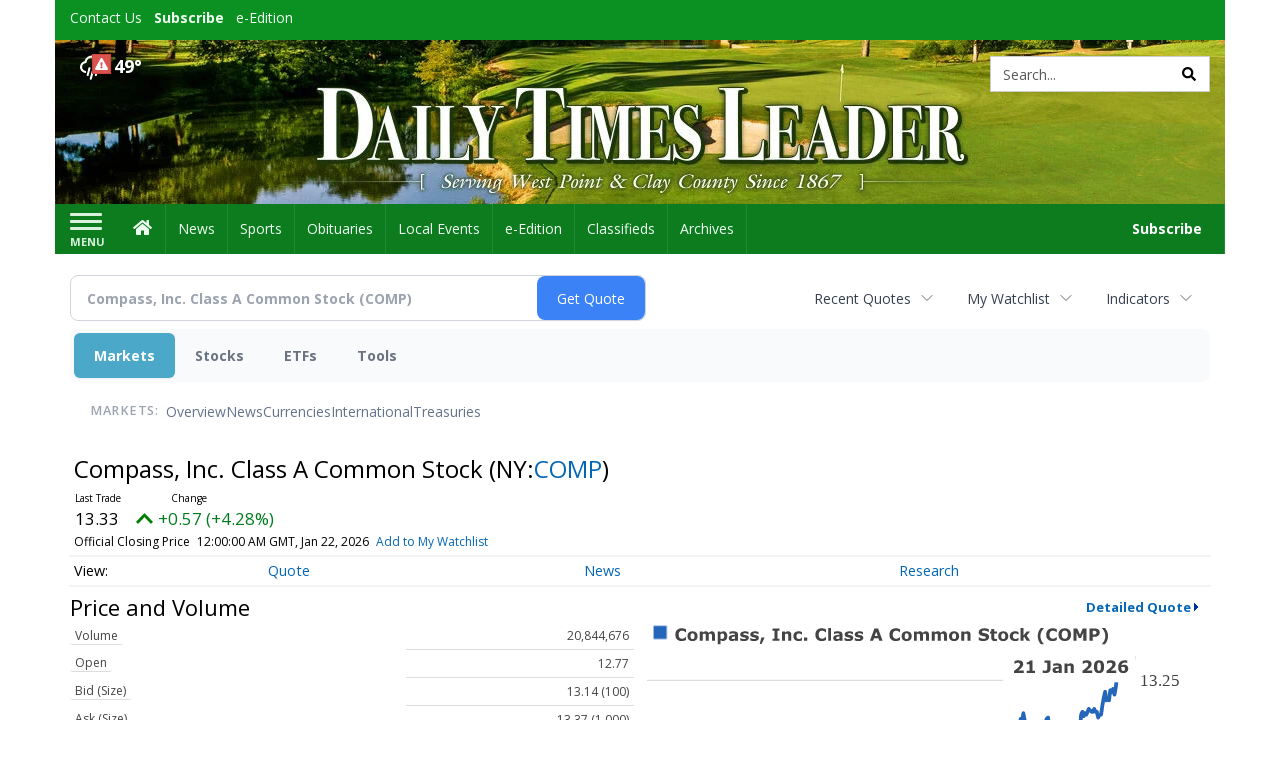

--- FILE ---
content_type: text/html; charset=utf-8
request_url: https://www.google.com/recaptcha/enterprise/anchor?ar=1&k=6LdF3BEhAAAAAEQUmLciJe0QwaHESwQFc2vwCWqh&co=aHR0cHM6Ly9idXNpbmVzcy5kYWlseXRpbWVzbGVhZGVyLmNvbTo0NDM.&hl=en&v=PoyoqOPhxBO7pBk68S4YbpHZ&size=invisible&anchor-ms=20000&execute-ms=30000&cb=el4rhrfv5jqj
body_size: 48683
content:
<!DOCTYPE HTML><html dir="ltr" lang="en"><head><meta http-equiv="Content-Type" content="text/html; charset=UTF-8">
<meta http-equiv="X-UA-Compatible" content="IE=edge">
<title>reCAPTCHA</title>
<style type="text/css">
/* cyrillic-ext */
@font-face {
  font-family: 'Roboto';
  font-style: normal;
  font-weight: 400;
  font-stretch: 100%;
  src: url(//fonts.gstatic.com/s/roboto/v48/KFO7CnqEu92Fr1ME7kSn66aGLdTylUAMa3GUBHMdazTgWw.woff2) format('woff2');
  unicode-range: U+0460-052F, U+1C80-1C8A, U+20B4, U+2DE0-2DFF, U+A640-A69F, U+FE2E-FE2F;
}
/* cyrillic */
@font-face {
  font-family: 'Roboto';
  font-style: normal;
  font-weight: 400;
  font-stretch: 100%;
  src: url(//fonts.gstatic.com/s/roboto/v48/KFO7CnqEu92Fr1ME7kSn66aGLdTylUAMa3iUBHMdazTgWw.woff2) format('woff2');
  unicode-range: U+0301, U+0400-045F, U+0490-0491, U+04B0-04B1, U+2116;
}
/* greek-ext */
@font-face {
  font-family: 'Roboto';
  font-style: normal;
  font-weight: 400;
  font-stretch: 100%;
  src: url(//fonts.gstatic.com/s/roboto/v48/KFO7CnqEu92Fr1ME7kSn66aGLdTylUAMa3CUBHMdazTgWw.woff2) format('woff2');
  unicode-range: U+1F00-1FFF;
}
/* greek */
@font-face {
  font-family: 'Roboto';
  font-style: normal;
  font-weight: 400;
  font-stretch: 100%;
  src: url(//fonts.gstatic.com/s/roboto/v48/KFO7CnqEu92Fr1ME7kSn66aGLdTylUAMa3-UBHMdazTgWw.woff2) format('woff2');
  unicode-range: U+0370-0377, U+037A-037F, U+0384-038A, U+038C, U+038E-03A1, U+03A3-03FF;
}
/* math */
@font-face {
  font-family: 'Roboto';
  font-style: normal;
  font-weight: 400;
  font-stretch: 100%;
  src: url(//fonts.gstatic.com/s/roboto/v48/KFO7CnqEu92Fr1ME7kSn66aGLdTylUAMawCUBHMdazTgWw.woff2) format('woff2');
  unicode-range: U+0302-0303, U+0305, U+0307-0308, U+0310, U+0312, U+0315, U+031A, U+0326-0327, U+032C, U+032F-0330, U+0332-0333, U+0338, U+033A, U+0346, U+034D, U+0391-03A1, U+03A3-03A9, U+03B1-03C9, U+03D1, U+03D5-03D6, U+03F0-03F1, U+03F4-03F5, U+2016-2017, U+2034-2038, U+203C, U+2040, U+2043, U+2047, U+2050, U+2057, U+205F, U+2070-2071, U+2074-208E, U+2090-209C, U+20D0-20DC, U+20E1, U+20E5-20EF, U+2100-2112, U+2114-2115, U+2117-2121, U+2123-214F, U+2190, U+2192, U+2194-21AE, U+21B0-21E5, U+21F1-21F2, U+21F4-2211, U+2213-2214, U+2216-22FF, U+2308-230B, U+2310, U+2319, U+231C-2321, U+2336-237A, U+237C, U+2395, U+239B-23B7, U+23D0, U+23DC-23E1, U+2474-2475, U+25AF, U+25B3, U+25B7, U+25BD, U+25C1, U+25CA, U+25CC, U+25FB, U+266D-266F, U+27C0-27FF, U+2900-2AFF, U+2B0E-2B11, U+2B30-2B4C, U+2BFE, U+3030, U+FF5B, U+FF5D, U+1D400-1D7FF, U+1EE00-1EEFF;
}
/* symbols */
@font-face {
  font-family: 'Roboto';
  font-style: normal;
  font-weight: 400;
  font-stretch: 100%;
  src: url(//fonts.gstatic.com/s/roboto/v48/KFO7CnqEu92Fr1ME7kSn66aGLdTylUAMaxKUBHMdazTgWw.woff2) format('woff2');
  unicode-range: U+0001-000C, U+000E-001F, U+007F-009F, U+20DD-20E0, U+20E2-20E4, U+2150-218F, U+2190, U+2192, U+2194-2199, U+21AF, U+21E6-21F0, U+21F3, U+2218-2219, U+2299, U+22C4-22C6, U+2300-243F, U+2440-244A, U+2460-24FF, U+25A0-27BF, U+2800-28FF, U+2921-2922, U+2981, U+29BF, U+29EB, U+2B00-2BFF, U+4DC0-4DFF, U+FFF9-FFFB, U+10140-1018E, U+10190-1019C, U+101A0, U+101D0-101FD, U+102E0-102FB, U+10E60-10E7E, U+1D2C0-1D2D3, U+1D2E0-1D37F, U+1F000-1F0FF, U+1F100-1F1AD, U+1F1E6-1F1FF, U+1F30D-1F30F, U+1F315, U+1F31C, U+1F31E, U+1F320-1F32C, U+1F336, U+1F378, U+1F37D, U+1F382, U+1F393-1F39F, U+1F3A7-1F3A8, U+1F3AC-1F3AF, U+1F3C2, U+1F3C4-1F3C6, U+1F3CA-1F3CE, U+1F3D4-1F3E0, U+1F3ED, U+1F3F1-1F3F3, U+1F3F5-1F3F7, U+1F408, U+1F415, U+1F41F, U+1F426, U+1F43F, U+1F441-1F442, U+1F444, U+1F446-1F449, U+1F44C-1F44E, U+1F453, U+1F46A, U+1F47D, U+1F4A3, U+1F4B0, U+1F4B3, U+1F4B9, U+1F4BB, U+1F4BF, U+1F4C8-1F4CB, U+1F4D6, U+1F4DA, U+1F4DF, U+1F4E3-1F4E6, U+1F4EA-1F4ED, U+1F4F7, U+1F4F9-1F4FB, U+1F4FD-1F4FE, U+1F503, U+1F507-1F50B, U+1F50D, U+1F512-1F513, U+1F53E-1F54A, U+1F54F-1F5FA, U+1F610, U+1F650-1F67F, U+1F687, U+1F68D, U+1F691, U+1F694, U+1F698, U+1F6AD, U+1F6B2, U+1F6B9-1F6BA, U+1F6BC, U+1F6C6-1F6CF, U+1F6D3-1F6D7, U+1F6E0-1F6EA, U+1F6F0-1F6F3, U+1F6F7-1F6FC, U+1F700-1F7FF, U+1F800-1F80B, U+1F810-1F847, U+1F850-1F859, U+1F860-1F887, U+1F890-1F8AD, U+1F8B0-1F8BB, U+1F8C0-1F8C1, U+1F900-1F90B, U+1F93B, U+1F946, U+1F984, U+1F996, U+1F9E9, U+1FA00-1FA6F, U+1FA70-1FA7C, U+1FA80-1FA89, U+1FA8F-1FAC6, U+1FACE-1FADC, U+1FADF-1FAE9, U+1FAF0-1FAF8, U+1FB00-1FBFF;
}
/* vietnamese */
@font-face {
  font-family: 'Roboto';
  font-style: normal;
  font-weight: 400;
  font-stretch: 100%;
  src: url(//fonts.gstatic.com/s/roboto/v48/KFO7CnqEu92Fr1ME7kSn66aGLdTylUAMa3OUBHMdazTgWw.woff2) format('woff2');
  unicode-range: U+0102-0103, U+0110-0111, U+0128-0129, U+0168-0169, U+01A0-01A1, U+01AF-01B0, U+0300-0301, U+0303-0304, U+0308-0309, U+0323, U+0329, U+1EA0-1EF9, U+20AB;
}
/* latin-ext */
@font-face {
  font-family: 'Roboto';
  font-style: normal;
  font-weight: 400;
  font-stretch: 100%;
  src: url(//fonts.gstatic.com/s/roboto/v48/KFO7CnqEu92Fr1ME7kSn66aGLdTylUAMa3KUBHMdazTgWw.woff2) format('woff2');
  unicode-range: U+0100-02BA, U+02BD-02C5, U+02C7-02CC, U+02CE-02D7, U+02DD-02FF, U+0304, U+0308, U+0329, U+1D00-1DBF, U+1E00-1E9F, U+1EF2-1EFF, U+2020, U+20A0-20AB, U+20AD-20C0, U+2113, U+2C60-2C7F, U+A720-A7FF;
}
/* latin */
@font-face {
  font-family: 'Roboto';
  font-style: normal;
  font-weight: 400;
  font-stretch: 100%;
  src: url(//fonts.gstatic.com/s/roboto/v48/KFO7CnqEu92Fr1ME7kSn66aGLdTylUAMa3yUBHMdazQ.woff2) format('woff2');
  unicode-range: U+0000-00FF, U+0131, U+0152-0153, U+02BB-02BC, U+02C6, U+02DA, U+02DC, U+0304, U+0308, U+0329, U+2000-206F, U+20AC, U+2122, U+2191, U+2193, U+2212, U+2215, U+FEFF, U+FFFD;
}
/* cyrillic-ext */
@font-face {
  font-family: 'Roboto';
  font-style: normal;
  font-weight: 500;
  font-stretch: 100%;
  src: url(//fonts.gstatic.com/s/roboto/v48/KFO7CnqEu92Fr1ME7kSn66aGLdTylUAMa3GUBHMdazTgWw.woff2) format('woff2');
  unicode-range: U+0460-052F, U+1C80-1C8A, U+20B4, U+2DE0-2DFF, U+A640-A69F, U+FE2E-FE2F;
}
/* cyrillic */
@font-face {
  font-family: 'Roboto';
  font-style: normal;
  font-weight: 500;
  font-stretch: 100%;
  src: url(//fonts.gstatic.com/s/roboto/v48/KFO7CnqEu92Fr1ME7kSn66aGLdTylUAMa3iUBHMdazTgWw.woff2) format('woff2');
  unicode-range: U+0301, U+0400-045F, U+0490-0491, U+04B0-04B1, U+2116;
}
/* greek-ext */
@font-face {
  font-family: 'Roboto';
  font-style: normal;
  font-weight: 500;
  font-stretch: 100%;
  src: url(//fonts.gstatic.com/s/roboto/v48/KFO7CnqEu92Fr1ME7kSn66aGLdTylUAMa3CUBHMdazTgWw.woff2) format('woff2');
  unicode-range: U+1F00-1FFF;
}
/* greek */
@font-face {
  font-family: 'Roboto';
  font-style: normal;
  font-weight: 500;
  font-stretch: 100%;
  src: url(//fonts.gstatic.com/s/roboto/v48/KFO7CnqEu92Fr1ME7kSn66aGLdTylUAMa3-UBHMdazTgWw.woff2) format('woff2');
  unicode-range: U+0370-0377, U+037A-037F, U+0384-038A, U+038C, U+038E-03A1, U+03A3-03FF;
}
/* math */
@font-face {
  font-family: 'Roboto';
  font-style: normal;
  font-weight: 500;
  font-stretch: 100%;
  src: url(//fonts.gstatic.com/s/roboto/v48/KFO7CnqEu92Fr1ME7kSn66aGLdTylUAMawCUBHMdazTgWw.woff2) format('woff2');
  unicode-range: U+0302-0303, U+0305, U+0307-0308, U+0310, U+0312, U+0315, U+031A, U+0326-0327, U+032C, U+032F-0330, U+0332-0333, U+0338, U+033A, U+0346, U+034D, U+0391-03A1, U+03A3-03A9, U+03B1-03C9, U+03D1, U+03D5-03D6, U+03F0-03F1, U+03F4-03F5, U+2016-2017, U+2034-2038, U+203C, U+2040, U+2043, U+2047, U+2050, U+2057, U+205F, U+2070-2071, U+2074-208E, U+2090-209C, U+20D0-20DC, U+20E1, U+20E5-20EF, U+2100-2112, U+2114-2115, U+2117-2121, U+2123-214F, U+2190, U+2192, U+2194-21AE, U+21B0-21E5, U+21F1-21F2, U+21F4-2211, U+2213-2214, U+2216-22FF, U+2308-230B, U+2310, U+2319, U+231C-2321, U+2336-237A, U+237C, U+2395, U+239B-23B7, U+23D0, U+23DC-23E1, U+2474-2475, U+25AF, U+25B3, U+25B7, U+25BD, U+25C1, U+25CA, U+25CC, U+25FB, U+266D-266F, U+27C0-27FF, U+2900-2AFF, U+2B0E-2B11, U+2B30-2B4C, U+2BFE, U+3030, U+FF5B, U+FF5D, U+1D400-1D7FF, U+1EE00-1EEFF;
}
/* symbols */
@font-face {
  font-family: 'Roboto';
  font-style: normal;
  font-weight: 500;
  font-stretch: 100%;
  src: url(//fonts.gstatic.com/s/roboto/v48/KFO7CnqEu92Fr1ME7kSn66aGLdTylUAMaxKUBHMdazTgWw.woff2) format('woff2');
  unicode-range: U+0001-000C, U+000E-001F, U+007F-009F, U+20DD-20E0, U+20E2-20E4, U+2150-218F, U+2190, U+2192, U+2194-2199, U+21AF, U+21E6-21F0, U+21F3, U+2218-2219, U+2299, U+22C4-22C6, U+2300-243F, U+2440-244A, U+2460-24FF, U+25A0-27BF, U+2800-28FF, U+2921-2922, U+2981, U+29BF, U+29EB, U+2B00-2BFF, U+4DC0-4DFF, U+FFF9-FFFB, U+10140-1018E, U+10190-1019C, U+101A0, U+101D0-101FD, U+102E0-102FB, U+10E60-10E7E, U+1D2C0-1D2D3, U+1D2E0-1D37F, U+1F000-1F0FF, U+1F100-1F1AD, U+1F1E6-1F1FF, U+1F30D-1F30F, U+1F315, U+1F31C, U+1F31E, U+1F320-1F32C, U+1F336, U+1F378, U+1F37D, U+1F382, U+1F393-1F39F, U+1F3A7-1F3A8, U+1F3AC-1F3AF, U+1F3C2, U+1F3C4-1F3C6, U+1F3CA-1F3CE, U+1F3D4-1F3E0, U+1F3ED, U+1F3F1-1F3F3, U+1F3F5-1F3F7, U+1F408, U+1F415, U+1F41F, U+1F426, U+1F43F, U+1F441-1F442, U+1F444, U+1F446-1F449, U+1F44C-1F44E, U+1F453, U+1F46A, U+1F47D, U+1F4A3, U+1F4B0, U+1F4B3, U+1F4B9, U+1F4BB, U+1F4BF, U+1F4C8-1F4CB, U+1F4D6, U+1F4DA, U+1F4DF, U+1F4E3-1F4E6, U+1F4EA-1F4ED, U+1F4F7, U+1F4F9-1F4FB, U+1F4FD-1F4FE, U+1F503, U+1F507-1F50B, U+1F50D, U+1F512-1F513, U+1F53E-1F54A, U+1F54F-1F5FA, U+1F610, U+1F650-1F67F, U+1F687, U+1F68D, U+1F691, U+1F694, U+1F698, U+1F6AD, U+1F6B2, U+1F6B9-1F6BA, U+1F6BC, U+1F6C6-1F6CF, U+1F6D3-1F6D7, U+1F6E0-1F6EA, U+1F6F0-1F6F3, U+1F6F7-1F6FC, U+1F700-1F7FF, U+1F800-1F80B, U+1F810-1F847, U+1F850-1F859, U+1F860-1F887, U+1F890-1F8AD, U+1F8B0-1F8BB, U+1F8C0-1F8C1, U+1F900-1F90B, U+1F93B, U+1F946, U+1F984, U+1F996, U+1F9E9, U+1FA00-1FA6F, U+1FA70-1FA7C, U+1FA80-1FA89, U+1FA8F-1FAC6, U+1FACE-1FADC, U+1FADF-1FAE9, U+1FAF0-1FAF8, U+1FB00-1FBFF;
}
/* vietnamese */
@font-face {
  font-family: 'Roboto';
  font-style: normal;
  font-weight: 500;
  font-stretch: 100%;
  src: url(//fonts.gstatic.com/s/roboto/v48/KFO7CnqEu92Fr1ME7kSn66aGLdTylUAMa3OUBHMdazTgWw.woff2) format('woff2');
  unicode-range: U+0102-0103, U+0110-0111, U+0128-0129, U+0168-0169, U+01A0-01A1, U+01AF-01B0, U+0300-0301, U+0303-0304, U+0308-0309, U+0323, U+0329, U+1EA0-1EF9, U+20AB;
}
/* latin-ext */
@font-face {
  font-family: 'Roboto';
  font-style: normal;
  font-weight: 500;
  font-stretch: 100%;
  src: url(//fonts.gstatic.com/s/roboto/v48/KFO7CnqEu92Fr1ME7kSn66aGLdTylUAMa3KUBHMdazTgWw.woff2) format('woff2');
  unicode-range: U+0100-02BA, U+02BD-02C5, U+02C7-02CC, U+02CE-02D7, U+02DD-02FF, U+0304, U+0308, U+0329, U+1D00-1DBF, U+1E00-1E9F, U+1EF2-1EFF, U+2020, U+20A0-20AB, U+20AD-20C0, U+2113, U+2C60-2C7F, U+A720-A7FF;
}
/* latin */
@font-face {
  font-family: 'Roboto';
  font-style: normal;
  font-weight: 500;
  font-stretch: 100%;
  src: url(//fonts.gstatic.com/s/roboto/v48/KFO7CnqEu92Fr1ME7kSn66aGLdTylUAMa3yUBHMdazQ.woff2) format('woff2');
  unicode-range: U+0000-00FF, U+0131, U+0152-0153, U+02BB-02BC, U+02C6, U+02DA, U+02DC, U+0304, U+0308, U+0329, U+2000-206F, U+20AC, U+2122, U+2191, U+2193, U+2212, U+2215, U+FEFF, U+FFFD;
}
/* cyrillic-ext */
@font-face {
  font-family: 'Roboto';
  font-style: normal;
  font-weight: 900;
  font-stretch: 100%;
  src: url(//fonts.gstatic.com/s/roboto/v48/KFO7CnqEu92Fr1ME7kSn66aGLdTylUAMa3GUBHMdazTgWw.woff2) format('woff2');
  unicode-range: U+0460-052F, U+1C80-1C8A, U+20B4, U+2DE0-2DFF, U+A640-A69F, U+FE2E-FE2F;
}
/* cyrillic */
@font-face {
  font-family: 'Roboto';
  font-style: normal;
  font-weight: 900;
  font-stretch: 100%;
  src: url(//fonts.gstatic.com/s/roboto/v48/KFO7CnqEu92Fr1ME7kSn66aGLdTylUAMa3iUBHMdazTgWw.woff2) format('woff2');
  unicode-range: U+0301, U+0400-045F, U+0490-0491, U+04B0-04B1, U+2116;
}
/* greek-ext */
@font-face {
  font-family: 'Roboto';
  font-style: normal;
  font-weight: 900;
  font-stretch: 100%;
  src: url(//fonts.gstatic.com/s/roboto/v48/KFO7CnqEu92Fr1ME7kSn66aGLdTylUAMa3CUBHMdazTgWw.woff2) format('woff2');
  unicode-range: U+1F00-1FFF;
}
/* greek */
@font-face {
  font-family: 'Roboto';
  font-style: normal;
  font-weight: 900;
  font-stretch: 100%;
  src: url(//fonts.gstatic.com/s/roboto/v48/KFO7CnqEu92Fr1ME7kSn66aGLdTylUAMa3-UBHMdazTgWw.woff2) format('woff2');
  unicode-range: U+0370-0377, U+037A-037F, U+0384-038A, U+038C, U+038E-03A1, U+03A3-03FF;
}
/* math */
@font-face {
  font-family: 'Roboto';
  font-style: normal;
  font-weight: 900;
  font-stretch: 100%;
  src: url(//fonts.gstatic.com/s/roboto/v48/KFO7CnqEu92Fr1ME7kSn66aGLdTylUAMawCUBHMdazTgWw.woff2) format('woff2');
  unicode-range: U+0302-0303, U+0305, U+0307-0308, U+0310, U+0312, U+0315, U+031A, U+0326-0327, U+032C, U+032F-0330, U+0332-0333, U+0338, U+033A, U+0346, U+034D, U+0391-03A1, U+03A3-03A9, U+03B1-03C9, U+03D1, U+03D5-03D6, U+03F0-03F1, U+03F4-03F5, U+2016-2017, U+2034-2038, U+203C, U+2040, U+2043, U+2047, U+2050, U+2057, U+205F, U+2070-2071, U+2074-208E, U+2090-209C, U+20D0-20DC, U+20E1, U+20E5-20EF, U+2100-2112, U+2114-2115, U+2117-2121, U+2123-214F, U+2190, U+2192, U+2194-21AE, U+21B0-21E5, U+21F1-21F2, U+21F4-2211, U+2213-2214, U+2216-22FF, U+2308-230B, U+2310, U+2319, U+231C-2321, U+2336-237A, U+237C, U+2395, U+239B-23B7, U+23D0, U+23DC-23E1, U+2474-2475, U+25AF, U+25B3, U+25B7, U+25BD, U+25C1, U+25CA, U+25CC, U+25FB, U+266D-266F, U+27C0-27FF, U+2900-2AFF, U+2B0E-2B11, U+2B30-2B4C, U+2BFE, U+3030, U+FF5B, U+FF5D, U+1D400-1D7FF, U+1EE00-1EEFF;
}
/* symbols */
@font-face {
  font-family: 'Roboto';
  font-style: normal;
  font-weight: 900;
  font-stretch: 100%;
  src: url(//fonts.gstatic.com/s/roboto/v48/KFO7CnqEu92Fr1ME7kSn66aGLdTylUAMaxKUBHMdazTgWw.woff2) format('woff2');
  unicode-range: U+0001-000C, U+000E-001F, U+007F-009F, U+20DD-20E0, U+20E2-20E4, U+2150-218F, U+2190, U+2192, U+2194-2199, U+21AF, U+21E6-21F0, U+21F3, U+2218-2219, U+2299, U+22C4-22C6, U+2300-243F, U+2440-244A, U+2460-24FF, U+25A0-27BF, U+2800-28FF, U+2921-2922, U+2981, U+29BF, U+29EB, U+2B00-2BFF, U+4DC0-4DFF, U+FFF9-FFFB, U+10140-1018E, U+10190-1019C, U+101A0, U+101D0-101FD, U+102E0-102FB, U+10E60-10E7E, U+1D2C0-1D2D3, U+1D2E0-1D37F, U+1F000-1F0FF, U+1F100-1F1AD, U+1F1E6-1F1FF, U+1F30D-1F30F, U+1F315, U+1F31C, U+1F31E, U+1F320-1F32C, U+1F336, U+1F378, U+1F37D, U+1F382, U+1F393-1F39F, U+1F3A7-1F3A8, U+1F3AC-1F3AF, U+1F3C2, U+1F3C4-1F3C6, U+1F3CA-1F3CE, U+1F3D4-1F3E0, U+1F3ED, U+1F3F1-1F3F3, U+1F3F5-1F3F7, U+1F408, U+1F415, U+1F41F, U+1F426, U+1F43F, U+1F441-1F442, U+1F444, U+1F446-1F449, U+1F44C-1F44E, U+1F453, U+1F46A, U+1F47D, U+1F4A3, U+1F4B0, U+1F4B3, U+1F4B9, U+1F4BB, U+1F4BF, U+1F4C8-1F4CB, U+1F4D6, U+1F4DA, U+1F4DF, U+1F4E3-1F4E6, U+1F4EA-1F4ED, U+1F4F7, U+1F4F9-1F4FB, U+1F4FD-1F4FE, U+1F503, U+1F507-1F50B, U+1F50D, U+1F512-1F513, U+1F53E-1F54A, U+1F54F-1F5FA, U+1F610, U+1F650-1F67F, U+1F687, U+1F68D, U+1F691, U+1F694, U+1F698, U+1F6AD, U+1F6B2, U+1F6B9-1F6BA, U+1F6BC, U+1F6C6-1F6CF, U+1F6D3-1F6D7, U+1F6E0-1F6EA, U+1F6F0-1F6F3, U+1F6F7-1F6FC, U+1F700-1F7FF, U+1F800-1F80B, U+1F810-1F847, U+1F850-1F859, U+1F860-1F887, U+1F890-1F8AD, U+1F8B0-1F8BB, U+1F8C0-1F8C1, U+1F900-1F90B, U+1F93B, U+1F946, U+1F984, U+1F996, U+1F9E9, U+1FA00-1FA6F, U+1FA70-1FA7C, U+1FA80-1FA89, U+1FA8F-1FAC6, U+1FACE-1FADC, U+1FADF-1FAE9, U+1FAF0-1FAF8, U+1FB00-1FBFF;
}
/* vietnamese */
@font-face {
  font-family: 'Roboto';
  font-style: normal;
  font-weight: 900;
  font-stretch: 100%;
  src: url(//fonts.gstatic.com/s/roboto/v48/KFO7CnqEu92Fr1ME7kSn66aGLdTylUAMa3OUBHMdazTgWw.woff2) format('woff2');
  unicode-range: U+0102-0103, U+0110-0111, U+0128-0129, U+0168-0169, U+01A0-01A1, U+01AF-01B0, U+0300-0301, U+0303-0304, U+0308-0309, U+0323, U+0329, U+1EA0-1EF9, U+20AB;
}
/* latin-ext */
@font-face {
  font-family: 'Roboto';
  font-style: normal;
  font-weight: 900;
  font-stretch: 100%;
  src: url(//fonts.gstatic.com/s/roboto/v48/KFO7CnqEu92Fr1ME7kSn66aGLdTylUAMa3KUBHMdazTgWw.woff2) format('woff2');
  unicode-range: U+0100-02BA, U+02BD-02C5, U+02C7-02CC, U+02CE-02D7, U+02DD-02FF, U+0304, U+0308, U+0329, U+1D00-1DBF, U+1E00-1E9F, U+1EF2-1EFF, U+2020, U+20A0-20AB, U+20AD-20C0, U+2113, U+2C60-2C7F, U+A720-A7FF;
}
/* latin */
@font-face {
  font-family: 'Roboto';
  font-style: normal;
  font-weight: 900;
  font-stretch: 100%;
  src: url(//fonts.gstatic.com/s/roboto/v48/KFO7CnqEu92Fr1ME7kSn66aGLdTylUAMa3yUBHMdazQ.woff2) format('woff2');
  unicode-range: U+0000-00FF, U+0131, U+0152-0153, U+02BB-02BC, U+02C6, U+02DA, U+02DC, U+0304, U+0308, U+0329, U+2000-206F, U+20AC, U+2122, U+2191, U+2193, U+2212, U+2215, U+FEFF, U+FFFD;
}

</style>
<link rel="stylesheet" type="text/css" href="https://www.gstatic.com/recaptcha/releases/PoyoqOPhxBO7pBk68S4YbpHZ/styles__ltr.css">
<script nonce="9w6FXpggKl1kDhWjev1J4A" type="text/javascript">window['__recaptcha_api'] = 'https://www.google.com/recaptcha/enterprise/';</script>
<script type="text/javascript" src="https://www.gstatic.com/recaptcha/releases/PoyoqOPhxBO7pBk68S4YbpHZ/recaptcha__en.js" nonce="9w6FXpggKl1kDhWjev1J4A">
      
    </script></head>
<body><div id="rc-anchor-alert" class="rc-anchor-alert"></div>
<input type="hidden" id="recaptcha-token" value="[base64]">
<script type="text/javascript" nonce="9w6FXpggKl1kDhWjev1J4A">
      recaptcha.anchor.Main.init("[\x22ainput\x22,[\x22bgdata\x22,\x22\x22,\[base64]/[base64]/MjU1Ong/[base64]/[base64]/[base64]/[base64]/[base64]/[base64]/[base64]/[base64]/[base64]/[base64]/[base64]/[base64]/[base64]/[base64]/[base64]\\u003d\x22,\[base64]\\u003d\\u003d\x22,\[base64]/CiMKwwq0cXsOmKsKbwqEzNMKbf8OMwq3DuTgswoEQcAPDg8KAbcO9DMOtwohJw6HCp8OFFQZORsKyM8OLScK0MgByGsKFw6bCiQHDlMOswr1tD8KxA14qZMOwwoLCgsOmasO8w4UROsOnw5IMc1/DlULDscO/[base64]/DkADCoFN+wo7CoCcpHzTDs1p2wq3DtU7Cj8KowqYyTsKawrNUOyvDhAbDvU9+PcKsw5s9Z8OpCCoWLD5eJgjCgk5uJMO4LsONwrEDF1MUwr0AwozCpXd4IsOQf8KZRi/[base64]/DvMKIw414w7rDqcKrw6zDnlbDpsOhwotSLMKyY2bCrcOqw47DnQJxDcOjw4R3wr7DowUdw6HDpcK3w4TDvMKpw50Ww7/CmsOawo9gOgdEKlsgYSvCvSVHFUEacRkewqA9w49EasOHw781JDDDjcOeAcKwwpIxw50Bw53CicKpayBNMETDsmAGwo7DmDgdw5PDqMOBUMK+FjDDqMOaQ0/Dr2YXb1zDhsK/w6YvaMOWwpUJw61Owottw4zDq8KPZMOawrY/w74kT8ORPMKMw57DsMK3AEpUw4jCik4RbkNdTcKuYAFlwqXDrHvCtRtvdcKmfMKxSTvCiUXDrsOjw5PCjMOcw5o+LGbChAd2wr5OSB8DLcKWamNUFl3CmDN5SX9iUHBpSFYKCAfDqxIyYcKzw65Zw4DCp8O/NMO8w6QTw4BWb3bCo8OPwodMKA/[base64]/DpU/DvcOgL1bDsQUpw5/DgBTCk8O3BUBzw73ClMOdw44fw6RNDFFbVV1vKMKxw4wRw4Egw4LDixl0w4Isw51cwqs+wqfCscK5KMOvOGl/[base64]/[base64]/wox/woLDscKCw5LCqBF7w77Cr8OLM8K8w47Cg8Ovw4QRZh0pCsO9XMOBAyk1wqYzIcOTwoPDiD86IwPCscKbwoJQHMKBVmDDgMKvFGtUwrxZw5fDpnLCpG8WFijCgcKIO8KkwrAiUiZVNzk6QMKEw6lxOMOzDsKrbhR/w5rDmcKvwqkAN0TCvj3CsMKDDhNHX8KuHRPCqWvCk0xSdxMcw5zCkMO2wrnCs3PDnsOrwqQVD8KUw4vCr2zCscK6RMKBw4s4GcKGwrHDpHDDqxzCjMK6wqvCjwfDjMK3QsO7w6/Clm4sA8KrwpphasKYXihZXMKTw7E3wppow7nDm1cvwrTDvEppR3kVLMKMJg4gC0bDn2NLXTdxNG0yaSTDhxzDkhTCjh7CvMKnKTrDliDCqV0Yw4zCmyU8wpctw6jDlGzDsX9eTQnCjHUVwoTDqE/Dl8O4LEzDjWR6wrZUc23CqMKsw75/w7DCjihzICsXwqczccO1NSfCrcOOw5JzcMK4MMKkw5tEwp4Nwr1Mw4rCiMKaFBfCoxzCm8OKacKbwqU/w43ClsOWw4vDnlXDhkzDhGBtDcKSwpwDwqwpw6FNeMONecOnw4/DjMOyRxbClFzDjMOGw67CsFrCrMK7wpprwqBewq80w59AacOETnrCicKufk5KLMKkw6lZams+w4RxwoDDhEd4X8OvwoYOw59JF8OBbcKIworDl8KXZ37CsT3CnlvDk8O9LcKvwqwaHj7CpyLCicO9wqPCgsKzw4vCm3bDs8OswoDDhsOMwq/Cs8OpHMKMZUUmN2PCrMO9w5zDrz5SRQ56JsOfPzwawq3DlR7DgMOEwqLDrcOJwqHDkBnDo1wIw5XCk0XDkVkswrLDjcKPecKNw7zDocOrw4BOwoxxw5PCplQgw4p+w5JReMK/wpHDpcO6FsKAwrvCpSzCl8KdwrvChsKZdFXCscOtw5sfw75kw6s/w743wrrDqxPCt8K4w5jChcKNw6PDkcOfw41FwqbDlg3Cj2xcwr3Dli/CjsOiMh1dfhjDuEPCiFkgLGlLw67CosKtwprCqcKMPsOGXyIyw6Qkw69Ww5DCrsK1w7N0SsOYUwoTDcORw5Q2w4gZaCNMw5FBC8ONw7A6w6PDpMKKw65ow5vDhsO9OcO/BsKxGMK/[base64]/DlMKJKREFw7U1JxXCpcObw6EWZsK7woXCiXAXwq8xw5nCthHCrT1Jw5LDu1kQMEhzJU93ecKvwoIJwo4TVcOvw6gOwq9IWiHCuMKiw4ZlwoFjScOfw53DnhgPwqjCpXvDmCsMMnEWw75RVcKiAsOnw4gDw7d3FMK/w7fDsF7CjivCosKtw4HCpcO+RgXDlXPCjQlawpYsw4loHwwTwo7DpsOZJ25+e8Omw6h3F30/wpwLHjHDqWlXQMObw5cjwqcfCcOJacK/[base64]/BmAJF8O4wqErAsKMwqjDgMOPHsK1LS1nw7bDiXXClMOAIj3Cp8OqVmkfw7vDmWLDpVTDj38Lwr9rwptAw4F2wr3CuCrCpyPDkywBw7gGw4ohw6PDqsKbwqbCscOEPm7CvsKsSztcw51fwpM4w5B8w4xWFntzwpLDqcOtw6/Cu8KnwrVbbEZswoZxR3HCh8KlwrfDssKmw78Mw5EsXAtWAHRDeXAKw5hCwrjCr8KkwqTCnhDDisKOw6vDqHtAw5Ixw6taw7fCiy/Du8KuwrnCtMOMw67Dol5gEsO5ZsOfw7EKSsKTwrXCiMOFBsOeF8KuwoLDmWkvw7JYw6DDv8KvNsOrUknCocOZwo1hw5nDgMOyw7HDpWUGw5HDscO/w5YTwrPDhVtqwrQtMcOvwpnClsKCBB/Du8ONwqBnWcOUVsO8wpjDjXXDhyU7wrLDnn5hwql4DMOYwrIaFsOvc8OEGxZXw4VqQsOKU8KqFsKzd8OCc8OTZQ1Fw5dMwp3Cm8O7wqXCm8KdW8OESsKRScK4wqLDiS8ZP8OJZcKuO8Kmw5EYw5vDjV/CqCoYwrM2aVfDrXNPVn7CqMKYw5IrwqcmKcOJT8KHw4PDs8KTBWbCt8O2dcOXcAcCBsOrMDlaN8Obw6kBw7fDrzjDtDnDtyJXE1xTc8KLwo3CsMKyTGDCp8KnBcKHT8O3wp/Dlwx0YC5bwrTDs8Oewo9iw6nDkFPCqD7DhFtAwrXCu3zDvD/ChERaw64aPHxQwoXDrA7Ci8K3w7LCuTDDiMOkEsOOJsK4w4EsQWRFw4ljwq4aZTrDoWrDiV3CjSnCmgzDvcKGMsOiwogzwpDDoR3Dk8KGwo5bwrfDjMOqE2JwBsOoIcKgwqZewqgJw7dlMWHDhULDjcOUXV/CqcOAWRZAwqB1NcOqwrEHwo1uPmg+w77DtSjDmQbDu8OlPMOePmjDgzFPW8KOw6nCjMOswq/CoyZVKibDiW7ClMOqw7PDrz7DqRvCr8KdWBTDhUDDvg/Dnx7DnmDDo8ObwrsUecOiTzfCl2BVXD3ChcOfw4QHwrYPaMO3wpVbwoPCvMOcwpI0wrfDjcOfw5/Ct2PDvTQdwr3DrgPDqx5NS0tFSFw9wo1se8OywpJ3w4JNw4PDnAnDmCwXJAk9w5fCosOJfDViwoPDk8KVw67CncOVPwrCvcK3SG3CgGnDhEDDiMOzw4XChixrwoBgeTttMsK6D2vDsVoGG0zDusKcw4nDtsKYYjXCjcO6wpcYN8KGwqXDmcOew7nDtMK/VsO6w4pMwrYNw6bCksK4wpHCu8KPwr3Dm8OTwo3Dm209PDrCrMKLG8KheGFRwqBEwoXCm8KRw7vDqTPCvcKewoLDqThPLksuKEjDokrDgcObwpxDwroFK8KxwoXCmcOQw6kJw5d7wpk+woJ0wqRmIcOYLMKlEsOcdcK3w5tkKMOJeMOtwo/DtxHCk8ORNlDCocOYw5hjwrZWX09hYijDhTh0woLCvsO/Sl0pw5TCrgbDmBk+VMKgdlp7SgE7OMKCd2s0IcO9AMODX2bDv8O/NGTDksKQw4kORXPDoMKpw7LDuBLDr2vDtitjw7nCksO3N8OUfcO/[base64]/[base64]/YcK2d8KVPsOIJWQWw6YWBFBkABLCn2pDw77DkRtgwqdrNTh/bMODI8KJwrw0DMKfCwVjwrIraMK1w4goasOtw7J3w4MmJC3DtsO8w5JYP8Kmw5p5QMKGfyDDgFDCpGrDhybCqhDCjz1mXMOhbcOKw6YrACYeMMK0wrDCtxwRTcKMwrhzC8KOasODw493wpUbwoY+wp/[base64]/DlcOpwozCqMKww786LS/CsD1XwrJrEsKpRcK1wo7Cug4FI2HCnXPDrFYUw6kow7DDtiBYaWRCBsK3w5RFw5ZFwq0Lw7zDgD/ColfDnMKawr3CqwEha8KYwqDDkhUAUcOkw4bDqMKcw7vDsUbCuENDC8O6C8K1ZMKEw5jDkcKxVQZ4wqLCocOgZzkQOcKDeRLCj2AEwqp4W3dGU8OuTm3DlEfDlcOOI8OZQSTCoXAJb8KWUsKPw7bCsHRhc8O9w4HCrcO/w4LCjSBFw4wjOcOWw7NEJV3Dk052RkRtw7ggwrIqXMOSChlZUMK1aG/DhFY9RsKGw7Msw6PCqsOCbMKSw6XDkMKnwpJhFS/CuMKlwovCuH/[base64]/JMOJO8KDw5pHFcKdwoIOwpvCgsKYczwzIsO0M8KWw6rCkmQ0w5EbwozCnVfDsUBte8KJw7AGwoEzGWTDkcOIa2nDvVd5YMK6MnDCvn/[base64]/W8Oqw7/CncKMAFDDtMOawq7DhcK9w5tVw7BaYsKew47CusKHw4rDukvCvMKPCydwQ1HDo8OnwrAMIScwwoXDkF9oa8KFw4ExcMKiZFnCn23DlH7CmBdNKgHDosOmw6FpPMO+TzfCnsKkNVVuwo/DtMKgwovDhm3Dqy9Nw40CJcK4JsOubSZUwqPCsQPDisO5DmPDjkdewqrDmsKKwpMGYMOIdkTCm8KaFnHDtEszV8OsCMKxwpHDv8K/[base64]/DmilVwoFDMsO/wrgewrF6bmnDusO1UcO5wqx2Omg3w6PCgMOyNjjCt8ORw6bDiXbDo8KhBX4nwo5Iw55CUcOKwrVQTV7Chz1Pw7QCTcOXem/[base64]/DoMKTw4fDs8KWQcKkYUNoeBTDqMK4NyzDi3slwr7CqHxsw5ckGllVBCVLwrjCicKKOA14wpTCjnt1w5Aawr3DkMOefnPDtcK6w4DCr3LDn0ZTw6fCr8OAAcK5w4nCu8Osw7xkwp9oBcOPKcK6HcOMw5jCusKhw73CmnvDui7Cr8OsVsKkwq3CsMOeTsK/woctUWHCgUrDhzYLwr/Ck0xPwr7DgMKUM8KJPcKQLSfDvDfCicK8OsKIwoRPw5/DtMKTwqLDoz0ONsO0C3TCvXzCvnTCpFDCuWh8wrRAE8Kdw6/CmsOvw6BjOxXCk3QbLGbDuMK9TcK2ZB14w7kyWMOcWcOFwpvCgMOUWFDDlsKpwq/CrCFpwprDvMKdTcOlDcKfEm/Dt8O1U8OTLAFcw6ZNwq7Cq8KmfsOYPMOewp/DvCrChVYhw7PDkgXDvnlqwo3ChAkAw75Mb2Afw4sSw6tKJWTDmg3Cs8KOw5PCpTTCvMK5aMOtRHV8IcKQP8OBw6fDknzCmMOKZsKrPWHCnsK7wprCs8KGDAzCv8OZecKXwrtRwqnDr8Oawq3CosOGbj/Cg0TDjsKew7MZwo3ClcKvJm8UDnYXworColcdCC/ChXhUwpTDsMOjw64aC8O2w4JWwot4w4AZSx3CncKowq8pbMKLwo81XcKfwrxBwqLCiSA5NMKEwqbCu8O7w7VwworDiyvDuEIGKTA3VUrDusKAw6NCRBw9w5/DuMKjw4bCqE7CvMO6RE0/wq3Dkn5wLMK8wqzDnsKfdsO7HsO+wofDpXRyE2vClCHDrsOdw6XDlFHCi8OpAgLCisKcw7p/QkbCnGjDs13DnynCuzcHw6/[base64]/CkcK5IUfDo8OKwo3DoG1SJXjCg8KVwpBCd8KOwpkJwqInFcOvZyUcMMOZw4ZTHiM/wo0XMMOPw68tw5BiM8O3NRzDqcONwrg9w7PDjcKXEcKcw7MVa8OKEATDombDjRvCjlBWwpE1VAYNIEDDn18bEsOWw4Nywp7CtcKBwobDhkhGD8OdWsK8X2hTVsKww6orw7HCsT5/w60Dw4lrwonCvzxZIR5xE8KSwqzCrzXCoMOBwpvCgzbCmFjDhEc+wqLDjT9dwqLDjyQlYMOyA0V0NsKpa8OQBSPDlMKqHsOVw4nCjsKcPkxwwqlVTRRzw7ZQw6fCh8ORw4bDrSDDucKyw4ZXTMO5XkTCg8KWKnh7w6fDg1vCqsK/GMKCW35PNyHDmsOEw47DhHDDoyfDlMOiwrUUNMOfw6LCgzXCnwtKw5xvOsK2w6TCnMKTw5TCvMO6cQzDo8ObJj/CuBxBH8Kvw6Q4L194Mzk4wptBw7waWUM3wqvDisOAaX7CrXw0ScOpRF/DvcKzUsKDwpoxOkjDscKVW3LCpMOgK1h7ZcOgNcKeFsKcwoTCocKLw7t9ZMOsI8Oiw5oOD0DCiMKgKnHDqGFIw6Vtw6ZELifCh0dWw4ZRVDjDqi/Dh8Ohw7Ycw5hzWsKkLMKQDMOmMcOBwpHDoMOhw5vDolEVw7l9GFlrDDoEA8ONccODAsOKBcO/JFkGw7wPw4LDtsKNRsK6IsO/[base64]/wpnCmhDCmmE5fF1Iw7HDkxHDnApQN8KofsOwwrUzNMOSw4PCt8K9IsOkPVR/aCUDUMKfUsKXwrZIOkPCqcOUwoYtFDkPw4AxdDfCv3HDiV0Qw6fDvcK+PQXCiggvcMOzF8KOw5PDmTEAwpwUw63DkEY7IMKjw5LCisOFwpDDiMKDwp1HIcKJwqkTwobDiTpcBFo3FcORwp/[base64]/CnmJQwqTDqVAAw6FKw4/CtcObH1/Cs8O+w5pawrnChDUHQR/CrWzDqsKNw4PCpcK4SMK3w7R1KsO7w6zCj8KtGhXDlHHCvGxNwpPCgw/CtMO8BzRPLELCjMOdZsKMVy7CpwTCkMOHwqYNwoLCjQPDp2hvw4rDkWfCvC/CnsOuScK3wqDDn14+CkTDqE03IMOjYcOMVXcOLXzDslEzYkfCgRc+w6d8wqvCkcO6LcOdw4fCi8OBwrrCvXo0D8KxXnXCi1Elw5bCqcKTXFkhTcKpwrkFw64EFg3DhsKrXcKBeUbCh2jDrsKcw4VjbnMBfn1twp10wrpvwqfDr8Kuw6/CsBnCmi9dF8KAw6sCAlzCuMKswqpVNw1rwrUVbsKNVAbCnSgZw7PDkhfClEc5Sm82PhLDlQ9pwrnCrMOwBzt7JMK4woZ/QsK1w67CkxMjOmACScOsbMKowo/CmcOHwpAKw4zDjBXCu8KewrYjw49awr0EB0zDg1Qww6XCvHbDo8KqTsKmwpkXwrjCosKBRMOSZsK8wqNPeG3CkhRqOMKWScOBBMKdwqpTMWnCjsK/RsKVw7HCpMOTwrlzDTdZw7/Ch8KPDsOnwqQ/R2fCoxrCn8KLAMOSGm1Xw6/[base64]/DtMO3PsKncTjDosOsQBLCmMKAL8O/OxrConrDql/Dpj0iL8KhwqNAwrvCusK3w4TDnwnChUY1Cixsa2ZCesOwFA59wpXDlMKtJgkgKcO+BBtAwozDjMOMwqRrw5LDu3vDmjnCh8KvNHvDhnYWFFB/[base64]/CmgnDkcKXacOnw693w7jDvijDq8K7CcOGXF1hTcKUw5LDgBdrRsK2esOow7ZRb8OPCRkXC8O2G8O7w4HDqjlZKBsAw67DgcKQbFzCpMKJw7PDsgLCmHvDlBPCmhccwrzCmMKUw7LDli8qKmxswpJxbsKWwrkJwqrDuj7DiBbDuH5fSAbCt8Kuw6zDkcOCUzLDtG/[base64]/wrbDiDrCusKlK1jCjcKBX8O5N8OTw7vDlMOyQTzDjcOewpjCmsO8c8KzwqrDuMOaw5h2wpFgBhQZw6BVRUB0dmXDmFnDoMOQB8K7XsObw4pRJsK7F8Kew6gjwo/[base64]/Cn8KLw4UOw5UwBSvDuB3Ds8OLIBfDo8Odwr/Ci8K/wrTDjRAXUktDw4hVwpDDu8Klwq0lUsOFwpLDrgR3wpzCu37DtCfDucOhw4sjwpgreE4twpEwR8K5wrcEWlbDqjzCnWx1w69AwpZrD3rDgBDDusKww4BlLMOSwpTCusO/[base64]/Cs8KxNgIlw7BVQBnCgGAEwrl+FcK7wrVsL8ORWiXDhztFw7ovw67DiD9UwqJwe8OcWEnDpSvCv2MJe1Rzw6R3w4HDjRJxwpREwrhEUzfDt8OUDMOFwoDCm1UsZQdQOjHDm8O6w5rDo8Kbw6xyQsOxfG9xwpLDhwFhw6LCtcKkCjXDscK1wog8KnbCgyN/w5gDwprCnmgQTcOSRl9nw5oyE8OBwoFCwoVmccOHdMO6w4hCCi3DnlzDrsOVeMKtPsK2GMK1w7/Cj8KuwpAew5zCrUAKw6jDoRXCq0pww64IHMKwADnDn8Onwp7DtsOqO8KAVsKWNkIow5htwqUWPcKRw4LDjDbCuCZZbsKsC8KVwpPCnMKOwqzCp8OkwpDCkMKAa8OJPyUgKMKjDF/[base64]/CryZST3xMw4XCnWI4HizCuXfCmmHCocOqwrPDrUvDsXPDjMKwOE14wpfDkMK9wqvCjcO7JMKewp83ZQHDtz41worDiWw3c8K/fcKmWiHCn8O+KsOfX8KSwppKwpLDogLClsKdf8KGT8Odwqc6c8Ouw7dlwrzDgcOCfVQedsK8w71jQcKvXDPDvMKswpRjPsOSw4/Cp0PCsAcDw6N0wpR3b8KfLMKLJhDDkF1hbMK5wq/DlsKDw4/DhsKBw5PDhR3DsX/CvsKLw6jChsK7w5PDgjPCgMOHM8KdRkTDksKwwo/[base64]/DhsK7w5jDp1JHbsKUPMKhw7PCmMOOJgNLAlXClC8jwpDDujpjw77CpGrCiFZJw606JF7CicOawqYuw5vDjG9gOsKvHMKJOMKWYgcfP8KWb8OYw6RWWRrDoUjCj8KjZy5efSNjwoRZCcKTw7pvw67Cp29Lw4LDvDTDhMO4w5rDvh/DtCLDihVRwp/DqD4GWMOTBX7CoCHCtcKuwpw1URtrw4oND8KeacODQ2hWPkbCkCTCpsKAWcK/JcOXRC7Cq8KqP8OMX3HCmhPDmcK2E8ONw77DjCcWDDk6woHClcKCw7XDrcKMw7rCgcK7JQt8w7vDuSHDjsKywpErYyHDvsKSX3hGwq3DvMK4wpoVw7/CrxAaw5IUw7RPZUHCjiA/w7fCisO5GsO5w4haMlB2EjvCrMKWNgvDscO5IGkAwqLCoUcVw7jDvsORCsOlw7XCqsKpSmcxdcK0wqxlTsO4WVEjH8Ogw7fCksOMw6fCk8O7EcOYwrl1BsKCwpTChyTDncOUeC3DpyUewrlcwpzCqcKkwoBWWyHDm8OSCh5eLWNvwr7ClFBhw7XCkcKFScO/Iy9sw7AWRMK0w5HClcK1wpTCncOFGFJRBnFYNWFFwrPDplgfeMOOwo5ewrRhOMOQCcO7I8OUw7XDoMKldMKowr/[base64]/CiSkOw5/CoMKbw4JYKsKSJiLCmMKLTQPCulnDtcOFwrvDszcFw6jCg8OHbsO9f8OGwqodS2dbw7DDjMOQwrkWcELDg8KNwpDCnVsww6PDicOuZ1PDuMKdBmnDqsOXKWXCqlMWw6XCqjjDnkNuw41dYMKddktTwovCpMKswpPDk8K2w6nCtkJuYcOfw6LCp8KAHXJWw6DDrn59w4/[base64]/DocKAO1ZQVHnCkjUuwqbDg8KHwr/DiizCpsKfw6Qyw6zDl8KnwoMUeMOAw5vDuCTDsR7DsHZCaD7CiWUcYQgrw6JOc8ONBxEbZFbDpsKaw5Iuw75ew7DCvlrDgD3Dv8KiwovCssK3w5E6D8O0X8O8JVBiK8K7w6nCvR1jG2/[base64]/DtcO5E8KKO8KfOsOww7zDucKewqHCnQ7CrzMWFlBoCE/DscOvesOXP8KlJcK4wrEcIUdSUjTCswDCsmdjwoPDn2ZzcMKMwrLDp8Kzw4RpwoVpwoPDjcKpwpHCs8O2G8OKw7vDkcOSw6Elay3CkcKuw6vCgMOdMWDDvMOdwp/DvMKjIw/CvhMhwqpXZsKjwr3Drz1Fw6sAQ8OsbnI/QXZuwo3DmkFwHsOBasKRCEA/[base64]/DgsOHwpwOw6HCiwJcCMKFw6NMwqnDq8O/w4fCql9Vw4HDtsKvwopNwpZkHsOcw4HCocKIFsOzMsOvw73Cs8Kewq57w7jDg8Oaw5dUdcKmb8OCKsOHwqvCn2vCt8OqAHLDulDCskMxwoLCpMKkEsOcwpA9woMvHVgOw41BCsKfwpMqG2oPwrkBwrjDq2TCncKQCEhDw4PDrR5tO8OIwovDtsOcwqbCmH/Dr8K5YBJBwqvDsXB+eMOWwqJawq3Ck8Kiw6Mmw6t/woXCl2ZmQBHCv8OCLglyw6PCiMKsDxB7wqzCmCzCliYmEwzCvVwfNwjChVLCiDV+DXLCqMOOw5nCszDChkEgC8Oiw50QB8O4wrAvwpnCsMOOKil3wqTCsXnCrT/Dpk7CtSsET8OZNsOowrkOwpvDhgxYwpzCrsKSw77CljHCvCJXPwjCssOhw7oaG3pVScKlw5fDojbCjj4GYwPDr8Obw4XCjsOtU8OwwrfCkC9zw5VIYnYnCFLDtcOFX8Kpw6Fcw6DCqAjDhH/Drl5FccKdd04sdFVsVcKYdMOdw7rCoinCosKpw5ZnwqrDlDDClMO/QcOBH8OsA3B6XE0pw5oLSlLCq8KJUkQuw6DCt31dZMOyf2nDpivDpC0DI8OyewrDp8OPwr7CsmQNwrXDrSFeGcOzBHMjD1zChcKgwpIVZD7DuMO4wrTDn8KLw7kIw4/Dh8OTw43Dj1/[base64]/McO/L3dkwrjDl8Ofw7PDj8K7QiTDhgjDrC3Ds23CosKtHsO+KALCkcOIWMKaw7B+TzvDm1/[base64]/eS/CqsKvwqoxwo8IXMOxWcKtCxdsAsOjwollwp1Kw4XChsOSWsOBO3LDhcOEJMK/wqLCngNXw5/CrHHCpyzCpMKww6XDp8Ovwpo4w6luNg8Fw5I6ewBhwpTDvsORF8Kjw5XCusK1w7cGIsOpHzZYwr8HI8KAw4YHw61OOcKUw5Fcw4Qhwq/CvsOEJz/Dg3HCvcOlw6TCtFk4HMOAw5PDiCxRNHPDnS8xw7U7TsOfw6JJUEPCmMK/FjAUw5w+R8KXw4vDrcK5WMK1VsKAw7jDu8KsZDRIwpA6XsKTdsO0w7rDkGrCncO8w5/CuxEuLMOnJiTDvQtQw783K31Cw6jDuFgfwqzCt8O4w75sWMOnwonCnMOkEMKQw4PDnMO0wrbChmjCiX9IZkHDkcKkF2srwr3CssKbwq0aw77DjMOIw7fCkXZMD1ZPwrtnw4XCvQR7w7giw7NVwqvDj8OMAcKALcOLw4/DqMKUwqrDvkxuw7vDlMKMRgMfF8KWBT7CvxnCoz3CmsKubsKywp3DocOGUVnCisKmw6tnC8KMw4rDtHjCtsKxOVTDlW/CtCPDh23DncOuwq9ew6bCjh/CtX47wp4vw5YLK8KqXsOuwq91wrpewqDCjl/DnV8Ww6nDlyXCjXrDvh4uwrnDlcKaw5JYBAPDnhzCjMOTw4d5w7fDvMKWwqjCv2PCusOAwrzDqsKyw7k0BkPCoF/Ctl1aGFHDvB87w5w9w5HCplLDil/CicKPwqbCmQ4Sw4zCl8Otwp0SVMOTwpQVEn/DnkU7eMKTw7RXwqXCksO4wrjDisKzPTbDqcKWwo/CjyXDjMKPOMK9w4bCtMKcwrvChBdLN8KANC17w6BbwrZAwo8ww4RTw7TDn2UzC8O7wo5fw5hdG1gOwpLDrjjDosKhw6zCnD/DjMKtw67DscOREytmEHFnA2AANsOUw7PDm8Ksw7NpD1UPA8KrwqkkaVjDkVdFPlXDuSRKb1g3wp/Cv8KiFmxxw6lowoRuwrnDj3nDgcOIPUHDqMObw5Bgwo4cwpsjw5DCmQlJGMK7ZcKMwp99w5ZqGcOVFyIXIHXDijXDp8ONw73DiyRew4rCvkPCgMK/LljDlMOyLsOXwo4SPU7DumEPahTCr8KjRsO7wrgLwqkJIwlyw7vCrcK9J8OewrRwwr3Dt8KjcMOsCzpzwqQKVsKlwpbDnA7CjMOqVcOIclrCpGIvNcKXwq0+w7HChMOmFQkaLSZFwrtgwqsiCcKAw4Ycwo7DgnhYwp7DjWhqwpPCswxaU8OGwqbDm8Kww7jDgy5OIG/CicOcdQ1Xe8KhHiTCln3CocOjd3HCti8cemPDuSDCtMOtwr/DgMOFMWvCkz9Jwr7DvAM2wovCusKpwoJ5wr/DsgFZWjPDiMOOw4FNPMO5w7bDqFDDr8OxZjbCihZ3wr/Co8Omwr4NwrJHE8KDVztzaMKnwo00ScOLYsO8wqLCncOJw7DDmRBXIMKib8KlRwLCr31JwolWw5VZasOhw6HDniLCo3wod8KGY8KYwo8aPGkZCQcrVMKbwobDkwLDlcKzwrPCtBQfKwsbSVJTw40Nw57DoS90wqzDiRHCtw/DicO+HsOgLsOUwoh/[base64]/Dg1PDmjHCucKNwqzCn8OlwogNw7suHW7Dvg/DvCbDrwTChB/CgcOCZcOhccKQwoHDsUk6EU3DuMOOw6Row5xVZSDCkBw7GCVMw4VnChxCw7QWw5rDiMObwq95ZMKtwo9YCl9RJwzDtMOcNcONBsO8Ujk2wqVWM8KYfVhawoA4w6Yew4fDusOawoUMMA/DucKFw5HDlwFHC3h0VMKmJE/[base64]/DnjDgcONDBbDr15Wf0fDl8KVNsOQwrsDI105e8O+Y8Kowo8vVMKDw53Dp0svQAvCmTduwoUIwoTCjFDDrA1Kw5duwobDiUHCs8K5QsKlwqPCjRlNwrDDvg9vbsKlQkc5w6kKw7sIw4VswoBndsOcEMORVMOqQsOtNMKDw5LDt0/CjnvCi8KFw5rDj8KhWV/[base64]/Dvh0GDjdOwqFmfXHDj8OyPjzDr2VFwrJsJQgpw53DnsOtw4HCksOww6JLw5LDlCRTwpjDjcOaw5vCksKbaVNYFsOEWCbCk8K5cMOodAfDnCgYw4DCv8OTwp3DmsKlw4kHVsOfIBvCoMO8wrwbw5XDuzvDjMOte8KTCcOzVcKidWVuwo97DcO2Pl/DosOAZWLCgWPDnjg6eMOQw5AiwoRSwp1ww6ZswpVGw4xcFn4Nwqxsw55ta07DjsKELcKUXcOCJsOPYMOhbSLDmhYjwpZoWBTDm8OFBWEWasOyWXbChsOFc8ORwo/DmcO4TR3DicO7IyjCg8Kmw6jCicOpwrFqdcK1woANEVjCrSvCqUDChMOLc8KyO8OnSUtGw7jDjQNpwpTDti9QBcONw4w2JF0qwofCjcOSAsK0dRYxaXnDoMKvw5R9w6rCn2jCgH7CnljDonJow7/Cs8O5w7EEGcOAw5nDg8Kiw5c6c8KgwqvCksOnVcOEU8Oww41xGSUZw43DhV/[base64]/LsOHFMOGw7Rpw57Ck8KPwopwc8KKZMOqKUnCiMKGw5oLw7ZaFGhibsKgw78fw50pwpECR8KqwpsKwpFeCcObCsOFw4EUwpPChnTCh8KVw7zDpsOGEgwzWcOsdCvCncKCwrkrwp/Cp8OtMMKVwqbCqcOrwokdSsKDw6Y4RyPDuxwqXMOgw6TDjcOqw7k3cDvDiHnDiMOleXvDnxZaXcKTBEXDh8OCXcO+RsOwwpBsFMOfw7/Dt8O9wrHDrHFBDE3DiSQRw7xDw5oJBMKcwoDCrMO5w6AQw5nCixECw5/CsMK+wpfDsCopwodawoQXF8O4w5HChR3DlFvCo8OuAsKkw4rDtMO8LcORwq7DnMOhwo8TwqJED2nDosOcEg1YwrXCu8Oxwq/Du8Kqwol3wq7CgcOZwrwpwrvCuMOwwpvCi8OsdDdfSTTDtcKFJMKNdzbDmFhoNkTDtDVCw5zDqg3DlcOIwocuwosbeBtVVsKNw6sFPXZFwqzDvRAmw63DgsOVVhZzwqc/w67DtsOPRsObw6XDi3k6w4bDkMOyD33ClsK9w6fCuSwYGFZtw61sAMKNCSLCtjrCsMO+LcKEBcOtwqfDly/CvMO2bMKtwrLDnsKafcO0wqx1w7nDtVICQcK/wpIQJxLClU/Dt8KuwpLDpMOTw7xhwpbCj39DYcO0w7Jaw7l4w5ZQwqjCqcKFAcKiwqPDhcKbU0wSRSvDrW52VMKHwoEEKlhfWxvDmlXDmsOMw7QOHsOCw5YSTMK5w5PDjcKcBsKiwrpIwq1IwprCkUnCog/DmcOYH8KcTMO2w5TDsXwDdH8Lw5bCssOwfMKOwqcoOMKiWW/CuMKWw7/CpCbCvcKmwpzCqcOtEsO2emJaRMKhAz8twpNVw4HDlwZdw4pmw4kCZgfDksK1wrpCCMKXwo/CvisMU8O1w7fCnXLCoXU8w7Y1wpwIPMOUeEoIwqvDqMOhAnp/w4sSw4fDri4ew4HClSAjWgrCniEYZcKXw5rDu0JrO8OhcFE8OcOnNB4hw5zClMKPITXDnMOTwozDmxc7wqvDo8Oxw7Qaw7zDpcObOMOREwNBwpHCuyrDhV0wwrTCuTpKwq/Dl8KeX0UAZ8OCHDcVX3rDhsKjfcKiwp3DjMOmbnE/w5xGOsKjC8OMJsOpWsOmOcO/w7/DvsOwUSTClTccwp/Cv8KGS8Oaw4tcw43DvMOgBT1racOww5vCqcObegkwY8OWwo5kwrbDknfCh8O9wrJdUsKpY8O+GMKFwp/CvMOnfDNQw4pvw5cPwp3ClW3CnMKdIMOww6bDlRckwqF7wohUwrNBwpvDpEbCvHLCv1QMw5HCmcOnw5rDn3LCscKmw4jDo0/[base64]/wpNiPgwuCTrCoxcxAgzChF7Cgjogw5oWwpzDsgA+EcK7PsO1AsK+woHDkAlxHWDDkcK3wpcew5AfwrvCtcKEwqNQXXQCDMK7J8K4wp19wp1GwrMkF8KcwrlQwqhOwqkpwrjDq8KWIcK8RTdXwp/[base64]/w7oPIsK6WGQmMMKgcMOrwpYcc8OYbH/Co8Oew6fDlMOvZMOEQR/DrcKQw5XCmSDDl8Kaw7VRw74uwrDCmcKawphObykKG8Ocw6APw67DlwYxwq97VsO8w5RcwqQoFsOOCsKow5/[base64]/DqCsUdsKKa3wBQkjCicOawpsfw7cxUsOUw4bCmHjDt8Onw4Y0wofCn3nDtjVjbQ/CkWc3UsK/G8KlPcOUUMONI8KZaGnDpcK6GcOTw5HDjsKeAcKww7VGFW7CoV/DhCDCnsOqw45NMGnCtzTCpHpMwo0Lw516wrRXYkkNwrwzK8KIw6QCw7ovLBvCu8Kfw4HDv8Knw78aPlrChSIyNMKzTMOzw55Qw6jChMO8aMOEwo3DoyXDmi3CgBXCiWbDvsOROlPDuE5vOXrChcOwwoHDsMKkwq3CsMOTwp/DuQkWOwdxw5vCrAx2DS45PVowR8KMwq3CkD8VwrvDmhAzwpteUcOJOMO7w6/CncOBWz/DjcKWI3k+wrbDucOJdyM6w51cVcO2wp/DmcK0wrk5w7V3w5jCv8K5I8OrOUwSLsKuwpwtwq/Cu8KEEcOQw73DnETDsMK5bsKuTsKmw59Sw4DDsxpRw6DDtcO0w7rDokDChMOMSMKoXUQXNTc7JC1jw7Ere8KjG8K1w4bCosOHwrDDvS3DncOtKWLCigHCoMOKwqQ3DiEZw7hxw5FCw4rCt8Oqw4DDv8KfXMOJEWJEw7MPwqFkwp4Mw4LDvMOYcU3Ci8KMZX/DkTfDtDfDusORwqTCjcOkUMK0ecKCw4UyN8O8L8KCw4suRH7CqUrDpsOzw7XDpngZH8KDw5YWCVNMQRsFw7fCs1rChlw3KkrDqQHCicO1w4/ChsOOw6LDqzs2wrvDkwXCsMO5w53DoX1xw7ZIH8Ovw4bClmUcwp7Dq8Kfw7dywp7DuGXDkVDCskHCisOcwqfDiiTDlsKGVcOQR2HDiMOIRsOzPH1RTsKaQ8OUwpDDvMOsbsKOwoPDqsK9U8Oww51mw5DDt8K+w7d6OU7Ci8O0w6l1RMOOU1vDssK9Il/CsisBccOsPkrDrAoaKcOfDMOAT8KKUUsaewhcw4HDsEQkwqkDL8O7w6HCjcO2w79Ew4M6w5rCtcOtecOawoZNNxrDh8OzM8OowqMSw545w5PDrMOrw5gGwprDvcKuw6hvw5bDvMK6wpHCk8KYw7JcL1XDrcOHBMO9wrXDg0dOwq/DjE4gw5ENw50SCsKSw7YCw5xUw7TCtjJBworDncO1cWPCjjkyKTMow4pVHsKOdiY8w797w4jDqMOLKcK9XMOZSB7CmcKaYDDCq8KSKnN8N8OQw4vDmD/DgnN9H8KxdgPCv8O0YRk8e8Obw5rDlsOaKgtNwp7DnCHDs8KwwrfCqsO4w78RwqnCphgKw6h9wqNvw6UTLSbCs8K5wqsxwqNXSEcGwrQaasKUw63DknxoJcOXCsKIKsKBwrzDkcOzJ8KUFMKBw7DCugvCo1fCmj/CksKww77CjMKZBwbDkmM9LsOlwonCmTYGblwnfH9ZXMK+wqR9NDgrDFd+w7Fpw5ErwpdMH8Kiw48eIsOtwpEIwrPDgMKnGFIpE0bCu3YDw5LDr8K4N1lRwq9MEMOSw5HCqFrDtQgTw5gJMMOqFsKOOwHDozrDj8K/wpLDicKCZkB9QStiwpERw5t7wrbDrMO5JhPCusKew7IqEGZFw5Z4w6rCoMOgw7YWEcOGwqLDuhvChSVKJsOzwq1aAcKiXF3DgMKbw7JXwozCuMKmbDLDtMOewp43w6ctw4nCnSwZaMKTDzNqRlzDgMKOKhg7wr/DgsKYM8OJw5jCrGsCM8KwfcKvwqPCk34gcVrCrTRiSsKnPcKww44XAzvCksO8NAVoeSgzRBpnOsOvI0HDgT/Dum8EwrTDsnRfw6tewovCilzDjA9QE2rDjMOxXnzDqSoew4/DtRHCicO7csK6MSJbw7rDh2rCmnBcwrXCg8KJN8OBJMOrwo7Dh8ORKU9PFB/Cs8O1OzfDu8KDMcKkSMOQb3nColQ/wp/[base64]/DnHnCkAJyeWQsd2FSwpTDm8O+wrJzVMKRfcOUw5vCgkLCgcKSw7YgEMK+YnJYw4Qgw59YNcO8IiI/[base64]/Dq3vDksKRwrDDjMOTfcOdf8OTw4PDhsKjZ8O/SMKmwq/DpBDDjn/Ci250FiXDicOYwrfDjBrCkcOQwoFAw47Dilccw73CpwEzU8KTRVDDjx7DqTnDnBnCv8KEw799RcK3NsK7I8OvLcKYwo3Dl8OPwo9mwo1Wwp1gQHvCm2fDpsK1O8KCw7oKw7TCukPDjMOBClccEsOxGMK/Dn3Ct8OMFT8eNMOiwr5DE0/DmQlywoUAV8OoZ2wXw4rCjFrDtsOww4BwTsOUw7bCiU0fwp5aFMKgRwXCnVvDhQMyRR7CqMO4w5zDjjIsU29UEcKmwqNvwp8fw6HDjkkEIQ3Coj7DrcKcYwrDqcOhwpZ7w48pwqY7woVOdMOKdWB7UsOlwqbCmWkcw63DjMOtwqRyWcKSOsOvw6YFwrrChA/ClMOxw4XCncOHw4xww5vDisOiMh1MwozCssK7w7UaacO+cX0Tw6AvQHrDrsO3wpNVVMKgKSx7wqHDvi5iIzBiXcONwqrDtAFAw7oMWcKYCMOAwr7Dj2nCnSjCvcOBWsO0cirCn8KawpnCv0UiwpBSw7c1LcK0wrMSfzvCnhkbejxOTsKqw7/CiR1uFnhAwrLCt8KsVcOMwozDhVTDi2DChMOwwogMbTVFw7EIUMKlLMOQw67DgGAYR8OvwrVtZ8OGwr/[base64]/DgcOxwpI0K3HCj8KWNTh/woBkwr8Ww5XCtsKZSCZEwqDCvcKiw5dBfGzDpcKqw7XCixYwwpbDocOtZipBK8K4HsONw6nCjTXDlMKDw4fDt8KDGcOtGcKkK8OIwpbCqVrCuXR0wrnDsWF0c25Swpw4NHU3wprDkUDDicKtUMOzV8OBLsOvwpXCvMO9RsOxwovDucO3SMK1wq3DrcK/GWfDiQnDoyTDujYoKxBBwoTCtibCh8OJw7/Dr8Oawq5gaMK7wrR5M2hewrVEw4VpwqbDhXw6wpfCszEuHsOlwrLChMKBc3zChsOmasOuU8KjED07aEvCisKNVcKewqpWw6PCmCk4wqQVw7HCvMKZGydUNzkMw6TCrifCn0DDrWbCncOEQMKgw7zDo3HDm8KeWE/CikEpwpUyacOyw67DlMO9AsKFwoTCgMKYXH3CvkjDjTbDoX3DvVgpw5EZW8Oca8K+w5YKLsK1wq/CgcKGw7MzJQrDosKdOn1eD8O1dsO4bgnCrEXCrsOVw50pNnDCniRGwqocEcOhUGBowp/DtMOQdMKiwpDClVh7K8O4AX8XcsOseQDCn8KxUVjDrMOUwpMSYMKgw67DmMObYiUrYGTDt3EbOMKZcgXDl8Ofwr3CrMKTMcKmw7EwXsK/bMOGXFccWw3DmBkcw4FowpHClMKGF8OlMMOgV1IpYwTDqn0mwqzCpjTDrwVADlgpw6EmUMKhw6wAWxbCtcKDQMKua8KeKsKVXyR1WAzComnDpMOGe8KHQMO0w6rCuzjCuMKhewcOI1nCh8KYXQY6OHVCIsKcw5vDthLCsz3Dnk4zwpYSwqTDjhrCgTloV8OOw5vDq2/Dr8KcDhPCnAJkwrbDnMO/[base64]/CmsONwoRfwqdswqnCv8O1aibDrGNVE2jCvzTCjCDCkChgDDfCmsKnAitWwovCgUPDisO3L8KqFXVXXsOBY8K6w7LCpDXCpcK0FcK1w5vCjMKMw7VkP0DCosKLw4ZLw4vDrcOcDcKtX8K/wr/DrMOSwrYYZMOgYcK4T8Oqw6YZw4NSH0Y/[base64]/eXzDsMO0fybCj8OFwptNwqB/w53CuMO/wqhxaMKIw6ldfmrDusKcwrJuwporSMOdwplEI8K9wr3CnWPDl0zChsOAwowBI3cxw4R7X8K+clINwoMjE8Kswo/CuU9rL8KzG8K1fMO6SsOLMQnCi0XClsKlfsKlUUp4w58gOyPDocO3wrgwasOFKcKPw57CoxvDoUDCqQJsA8OHZ8KwwprCsSPClXV6bjnDgAYew5hNw6pSw5HCrm3DucOYAybCksO/[base64]/[base64]/ChTZKw5wKw6M8w4TDnxgBw5wlJ30zwq4BAsORw5fDqFMbw5w8O8O+wr7CiMO1wqjCimd6RWcuDhvCr8KneyXDmiN5WcOSdcOcwocQw7/DkcO7JgF+W8KuS8OKWcONw6kYw6DDosOjL8K8NMO+w49kBDpuwoYXwrdxYwgIEFnClcKudUjDtcK5wpTCqDvDtsKjw5bDghcWCS0Ow5PDr8OJNGYUw5FiLS4MBQTDjCoEwo/CoMOWOkQfa3wQw6zCgQvCiBDCr8K7w4/[base64]/w4ZOwqNeHsKIGsK/Ky/CjcKHw5lqL8KNw5B+w4DChyvDrcOUIhfCsQozYwjCucK6Y8Kuw5wCw6nDisOBw6nCosKvAcOtwpxQw6rCsnPDtsOBwpXDuMOHwpx9wooAbFlow6oOLMOkS8O5wpsLwo3DosOMw4NmXGrCjcKNw4PCkw7DpMO6Q8OUw7TDi8O/w7HDhsK1w57Diy8GB1ZhGsKqUzvDlBfCmlgGcmUnFsOyw5HDjcO9U8K2w7QXL8KEHMOnwpA2woYTQMK/w58Swq7CplQwfSIcw6/CiSvCoMKPPHbCoMK1wqQ3wovCigbDghgfw4MIBMKNwrkhwohnE27Cj8Oyw6gowqHDkh7CrnVvNgDCtcO/JVV2w5g7wq53MjHDgxbDv8Kuw6Mhw6/DpEM5w6MNwoJFZHrCgcKZwoUBwoQWwrptw59Jw5lnwrQcTj0QwqnCnC7Cr8KowonDplUAHcK7w5rDmsKKDFUUTT3CicKYfXfDscOsTMONwq/CpDoiBMKgwrA8AcO7w7lMQcKLVMK+XHFWwobDt8O7wqfCpQM3wqh5w6/CkDfDmMKdax9Bw4hIwqdqJzDDk8OFX2bCsmQpwrBSw6oZZcO4YhMdw4bCgcKLNcK5w6lsw5ZPJWM\\u003d\x22],null,[\x22conf\x22,null,\x226LdF3BEhAAAAAEQUmLciJe0QwaHESwQFc2vwCWqh\x22,0,null,null,null,1,[21,125,63,73,95,87,41,43,42,83,102,105,109,121],[1017145,188],0,null,null,null,null,0,1,0,null,700,1,null,0,\[base64]/76lBhnEnQkZnOKMAhmv8xEZ\x22,0,0,null,null,1,null,0,0,null,null,null,0],\x22https://business.dailytimesleader.com:443\x22,null,[3,1,1],null,null,null,1,3600,[\x22https://www.google.com/intl/en/policies/privacy/\x22,\x22https://www.google.com/intl/en/policies/terms/\x22],\x22owFE2GP+9GeANzPPTliRAgIm4+rBhUjbiT/uIzt86D8\\u003d\x22,1,0,null,1,1769059387347,0,0,[167,99,216,131],null,[234,239],\x22RC-0hLl9a0Z24ciBQ\x22,null,null,null,null,null,\x220dAFcWeA5j1CPK-QW0d78T1x2wIacxrvTv0ICFBil6ERL9_Y_BQboEe0GDfAakrbzaQ8Q7gnmQbS9B9379V2z1u_PLOpN56xhmMg\x22,1769142187543]");
    </script></body></html>

--- FILE ---
content_type: image/svg+xml
request_url: https://chart.financialcontent.com/Chart?grcolor=FFFFFF&vdcolor=FF0000&output=svg&interval=1&vucolor=008000&fillshy=0&pvcolor=B50000&brcolor=FFFFFF&gtcolor=2466BA&gbcolor=FFFFFF&type=0&ticker=NY%3ACOMP&txcolor=444444&itcolor=666666&fillalpha=0&ibcolor=null&fillshx=0&arcolor=null&volume=0&mkcolor=CD5252&shcolor=BBBBBB&lncolor=2466BA&Client=dailytimesleader&bvcolor=FFFFFF&gmcolor=DDDDDD&shwidth=3&lnwidth=2&bgcolor=null&height=140&width=300
body_size: 51099
content:
<svg xmlns='http://www.w3.org/2000/svg' xmlns:xlink='http://www.w3.org/1999/xlink' xmlns:jfreesvg='http://www.jfree.org/jfreesvg/svg' width='300' height='140' text-rendering='auto' shape-rendering='auto'><defs><linearGradient id='_5485939351900964gp0' x1='0' y1='-105' x2='0' y2='0' gradientUnits='userSpaceOnUse'><stop offset='0%' stop-color='rgb(36,102,186)' stop-opacity='0'/><stop offset='100%' stop-color='rgb(255,255,255)' stop-opacity='0'/></linearGradient></defs><g style='fill:rgb(68,68,68);stroke:none'><path d=''/></g><image preserveAspectRatio='none' xlink:href='[data-uri]' x='3' y='1' width='9' height='9'/><g style='fill:rgb(68,68,68);stroke:none'><path d='M18.95,10.12Q18.21,10.12,17.59,9.92Q16.98,9.7,16.54,9.27Q16.09,8.84,15.84,8.2Q15.61,7.56,15.61,6.73Q15.61,5.95,15.84,5.33Q16.07,4.69,16.51,4.23Q16.93,3.8,17.56,3.56Q18.2,3.33,18.95,3.33Q19.36,3.33,19.68,3.38Q20.03,3.42,20.31,3.5Q20.61,3.58,20.84,3.69Q21.07,3.78,21.26,3.88L21.26,5.45L21.07,5.45Q20.95,5.36,20.76,5.22Q20.57,5.06,20.34,4.92Q20.09,4.78,19.81,4.69Q19.53,4.59,19.21,4.59Q18.86,4.59,18.53,4.7Q18.21,4.81,17.93,5.08Q17.68,5.33,17.51,5.75Q17.36,6.16,17.36,6.73Q17.36,7.36,17.53,7.78Q17.7,8.19,17.96,8.42Q18.23,8.66,18.56,8.77Q18.9,8.86,19.21,8.86Q19.53,8.86,19.82,8.78Q20.12,8.69,20.39,8.52Q20.59,8.39,20.78,8.25Q20.96,8.11,21.09,8L21.26,8L21.26,9.56Q21.01,9.67,20.79,9.78Q20.57,9.88,20.32,9.94Q20,10.03,19.71,10.08Q19.43,10.12,18.95,10.12ZM27.46,7.53Q27.46,8.75,26.74,9.45Q26.04,10.16,24.76,10.16Q23.48,10.16,22.76,9.45Q22.06,8.75,22.06,7.53Q22.06,6.31,22.76,5.61Q23.48,4.91,24.76,4.91Q26.04,4.91,26.74,5.61Q27.46,6.31,27.46,7.53ZM25.51,8.73Q25.67,8.55,25.74,8.28Q25.82,8.02,25.82,7.55Q25.82,7.11,25.74,6.81Q25.67,6.52,25.52,6.34Q25.38,6.16,25.18,6.09Q24.98,6.02,24.76,6.02Q24.52,6.02,24.34,6.08Q24.17,6.14,24.01,6.33Q23.87,6.5,23.77,6.8Q23.7,7.09,23.7,7.55Q23.7,7.95,23.76,8.25Q23.84,8.55,23.99,8.72Q24.13,8.89,24.32,8.97Q24.52,9.05,24.77,9.05Q24.98,9.05,25.17,8.98Q25.37,8.91,25.51,8.73ZM33.42,6.5L33.42,10L31.83,10L31.83,7.53Q31.83,7.17,31.81,6.92Q31.8,6.67,31.72,6.52Q31.62,6.36,31.47,6.28Q31.31,6.2,31.02,6.2Q30.78,6.2,30.56,6.3Q30.34,6.39,30.17,6.5L30.17,10L28.59,10L28.59,5.06L30.17,5.06L30.17,5.61Q30.58,5.28,30.95,5.11Q31.33,4.92,31.78,4.92Q32.27,4.92,32.64,5.14Q33.02,5.36,33.23,5.78Q33.7,5.39,34.14,5.16Q34.59,4.92,35.03,4.92Q35.83,4.92,36.23,5.41Q36.66,5.89,36.66,6.78L36.66,10L35.06,10L35.06,7.53Q35.06,7.17,35.05,6.92Q35.03,6.67,34.95,6.52Q34.89,6.36,34.72,6.28Q34.56,6.2,34.27,6.2Q34.06,6.2,33.88,6.28Q33.69,6.34,33.42,6.5ZM43.26,7.47Q43.26,8.08,43.07,8.58Q42.9,9.08,42.59,9.41Q42.27,9.75,41.87,9.92Q41.48,10.09,41.01,10.09Q40.59,10.09,40.29,10Q40.01,9.92,39.69,9.75L39.69,11.81L38.12,11.81L38.12,5.06L39.69,5.06L39.69,5.58Q40.05,5.28,40.43,5.11Q40.82,4.92,41.32,4.92Q42.24,4.92,42.74,5.61Q43.26,6.28,43.26,7.47ZM41.63,7.5Q41.63,6.78,41.38,6.45Q41.15,6.12,40.62,6.12Q40.38,6.12,40.15,6.2Q39.91,6.27,39.69,6.39L39.69,8.88Q39.85,8.94,40.02,8.95Q40.21,8.97,40.4,8.97Q41.02,8.97,41.32,8.61Q41.63,8.23,41.63,7.5ZM47.39,8.72L47.39,7.69Q47.08,7.7,46.71,7.75Q46.33,7.8,46.13,7.86Q45.89,7.94,45.77,8.08Q45.64,8.22,45.64,8.45Q45.64,8.61,45.68,8.7Q45.71,8.8,45.8,8.89Q45.91,8.98,46.05,9.03Q46.19,9.06,46.49,9.06Q46.72,9.06,46.96,8.97Q47.21,8.88,47.39,8.72ZM47.39,9.48Q47.27,9.58,47.08,9.72Q46.89,9.84,46.72,9.92Q46.49,10.03,46.24,10.08Q45.99,10.12,45.69,10.12Q44.99,10.12,44.5,9.7Q44.03,9.27,44.03,8.58Q44.03,8.05,44.27,7.7Q44.52,7.36,44.97,7.16Q45.41,6.97,46.05,6.89Q46.71,6.8,47.41,6.75L47.41,6.73Q47.41,6.33,47.07,6.17Q46.74,6.02,46.08,6.02Q45.69,6.02,45.24,6.16Q44.8,6.28,44.61,6.36L44.47,6.36L44.47,5.17Q44.72,5.11,45.28,5.02Q45.85,4.92,46.41,4.92Q47.77,4.92,48.36,5.34Q48.96,5.75,48.96,6.64L48.96,10L47.39,10L47.39,9.48ZM54.7,8.44Q54.7,9.2,54.02,9.67Q53.34,10.14,52.14,10.14Q51.48,10.14,50.95,10.02Q50.42,9.89,50.09,9.73L50.09,8.44L50.23,8.44Q50.36,8.52,50.52,8.62Q50.67,8.72,50.95,8.83Q51.2,8.94,51.52,9.02Q51.83,9.08,52.17,9.08Q52.64,9.08,52.86,8.98Q53.09,8.88,53.09,8.67Q53.09,8.5,52.95,8.42Q52.83,8.33,52.45,8.25Q52.28,8.22,51.98,8.17Q51.69,8.12,51.44,8.06Q50.77,7.88,50.44,7.52Q50.11,7.14,50.11,6.58Q50.11,5.88,50.78,5.41Q51.45,4.92,52.62,4.92Q53.19,4.92,53.69,5.05Q54.2,5.16,54.48,5.28L54.48,6.53L54.34,6.53Q54,6.28,53.55,6.14Q53.09,5.98,52.64,5.98Q52.25,5.98,51.98,6.09Q51.73,6.19,51.73,6.39Q51.73,6.56,51.84,6.66Q51.97,6.75,52.41,6.84Q52.64,6.89,52.92,6.94Q53.2,6.98,53.48,7.05Q54.11,7.22,54.41,7.56Q54.7,7.91,54.7,8.44ZM60.04,8.44Q60.04,9.2,59.35,9.67Q58.68,10.14,57.48,10.14Q56.82,10.14,56.29,10.02Q55.76,9.89,55.43,9.73L55.43,8.44L55.57,8.44Q55.7,8.52,55.85,8.62Q56.01,8.72,56.29,8.83Q56.54,8.94,56.85,9.02Q57.17,9.08,57.51,9.08Q57.98,9.08,58.2,8.98Q58.43,8.88,58.43,8.67Q58.43,8.5,58.29,8.42Q58.17,8.33,57.79,8.25Q57.62,8.22,57.32,8.17Q57.03,8.12,56.78,8.06Q56.1,7.88,55.78,7.52Q55.45,7.14,55.45,6.58Q55.45,5.88,56.12,5.41Q56.79,4.92,57.96,4.92Q58.53,4.92,59.03,5.05Q59.54,5.16,59.82,5.28L59.82,6.53L59.68,6.53Q59.34,6.28,58.89,6.14Q58.43,5.98,57.98,5.98Q57.59,5.98,57.32,6.09Q57.07,6.19,57.07,6.39Q57.07,6.56,57.18,6.66Q57.31,6.75,57.75,6.84Q57.98,6.89,58.26,6.94Q58.54,6.98,58.82,7.05Q59.45,7.22,59.75,7.56Q60.04,7.91,60.04,8.44ZM63.07,8.27L61.49,11.62L60.51,11.62L61.37,8.27L63.07,8.27ZM71.05,10L67.23,10L67.23,8.84L68.29,8.84L68.29,4.61L67.23,4.61L67.23,3.45L71.05,3.45L71.05,4.61L69.98,4.61L69.98,8.84L71.05,8.84L71.05,10ZM77.29,10L75.7,10L75.7,7.55Q75.7,7.25,75.67,6.95Q75.64,6.66,75.58,6.52Q75.48,6.36,75.31,6.28Q75.14,6.2,74.84,6.2Q74.62,6.2,74.4,6.28Q74.19,6.34,73.92,6.5L73.92,10L72.34,10L72.34,5.06L73.92,5.06L73.92,5.61Q74.34,5.28,74.73,5.11Q75.12,4.92,75.59,4.92Q76.39,4.92,76.84,5.39Q77.29,5.86,77.29,6.78L77.29,10ZM81.32,10.12Q80.67,10.12,80.14,9.98Q79.61,9.83,79.21,9.5Q78.82,9.19,78.6,8.7Q78.39,8.2,78.39,7.55Q78.39,6.86,78.61,6.36Q78.85,5.86,79.27,5.53Q79.66,5.22,80.17,5.08Q80.71,4.92,81.27,4.92Q81.78,4.92,82.21,5.03Q82.63,5.14,83,5.33L83,6.67L82.77,6.67Q82.69,6.59,82.55,6.5Q82.42,6.39,82.24,6.28Q82.05,6.19,81.83,6.12Q81.63,6.06,81.33,6.06Q80.71,6.06,80.36,6.47Q80.02,6.86,80.02,7.55Q80.02,8.27,80.36,8.64Q80.72,9,81.36,9Q81.66,9,81.89,8.94Q82.14,8.86,82.3,8.78Q82.46,8.69,82.57,8.59Q82.67,8.5,82.77,8.41L83,8.41L83,9.75Q82.63,9.92,82.22,10.02Q81.82,10.12,81.32,10.12ZM85.75,10L84.1,10L84.1,8.27L85.75,8.27L85.75,10ZM93.42,10.12Q92.69,10.12,92.06,9.92Q91.45,9.7,91.02,9.27Q90.56,8.84,90.31,8.2Q90.08,7.56,90.08,6.73Q90.08,5.95,90.31,5.33Q90.55,4.69,90.99,4.23Q91.41,3.8,92.03,3.56Q92.67,3.33,93.42,3.33Q93.83,3.33,94.16,3.38Q94.5,3.42,94.78,3.5Q95.08,3.58,95.31,3.69Q95.55,3.78,95.74,3.88L95.74,5.45L95.55,5.45Q95.42,5.36,95.24,5.22Q95.05,5.06,94.81,4.92Q94.56,4.78,94.28,4.69Q94,4.59,93.69,4.59Q93.33,4.59,93,4.7Q92.69,4.81,92.41,5.08Q92.16,5.33,91.99,5.75Q91.83,6.16,91.83,6.73Q91.83,7.36,92,7.78Q92.17,8.19,92.44,8.42Q92.7,8.66,93.03,8.77Q93.38,8.86,93.69,8.86Q94,8.86,94.3,8.78Q94.6,8.69,94.86,8.52Q95.06,8.39,95.25,8.25Q95.44,8.11,95.56,8L95.74,8L95.74,9.56Q95.49,9.67,95.27,9.78Q95.05,9.88,94.8,9.94Q94.47,10.03,94.19,10.08Q93.91,10.12,93.42,10.12ZM98.47,10L96.89,10L96.89,3.16L98.47,3.16L98.47,10ZM102.95,8.72L102.95,7.69Q102.64,7.7,102.26,7.75Q101.89,7.8,101.68,7.86Q101.45,7.94,101.32,8.08Q101.2,8.22,101.2,8.45Q101.2,8.61,101.23,8.7Q101.26,8.8,101.36,8.89Q101.47,8.98,101.61,9.03Q101.75,9.06,102.04,9.06Q102.28,9.06,102.51,8.97Q102.76,8.88,102.95,8.72ZM102.95,9.48Q102.82,9.58,102.64,9.72Q102.45,9.84,102.28,9.92Q102.04,10.03,101.79,10.08Q101.54,10.12,101.25,10.12Q100.54,10.12,100.06,9.7Q99.59,9.27,99.59,8.58Q99.59,8.05,99.82,7.7Q100.07,7.36,100.53,7.16Q100.97,6.97,101.61,6.89Q102.26,6.8,102.97,6.75L102.97,6.73Q102.97,6.33,102.62,6.17Q102.29,6.02,101.64,6.02Q101.25,6.02,100.79,6.16Q100.36,6.28,100.17,6.36L100.03,6.36L100.03,5.17Q100.28,5.11,100.84,5.02Q101.4,4.92,101.97,4.92Q103.32,4.92,103.92,5.34Q104.51,5.75,104.51,6.64L104.51,10L102.95,10L102.95,9.48ZM110.26,8.44Q110.26,9.2,109.57,9.67Q108.9,10.14,107.7,10.14Q107.04,10.14,106.51,10.02Q105.98,9.89,105.65,9.73L105.65,8.44L105.79,8.44Q105.91,8.52,106.07,8.62Q106.23,8.72,106.51,8.83Q106.76,8.94,107.07,9.02Q107.38,9.08,107.73,9.08Q108.2,9.08,108.41,8.98Q108.65,8.88,108.65,8.67Q108.65,8.5,108.51,8.42Q108.38,8.33,108.01,8.25Q107.84,8.22,107.54,8.17Q107.24,8.12,106.99,8.06Q106.32,7.88,105.99,7.52Q105.66,7.14,105.66,6.58Q105.66,5.88,106.34,5.41Q107.01,4.92,108.18,4.92Q108.74,4.92,109.24,5.05Q109.76,5.16,110.04,5.28L110.04,6.53L109.9,6.53Q109.56,6.28,109.1,6.14Q108.65,5.98,108.2,5.98Q107.81,5.98,107.54,6.09Q107.29,6.19,107.29,6.39Q107.29,6.56,107.4,6.66Q107.52,6.75,107.96,6.84Q108.2,6.89,108.48,6.94Q108.76,6.98,109.04,7.05Q109.66,7.22,109.96,7.56Q110.26,7.91,110.26,8.44ZM115.6,8.44Q115.6,9.2,114.91,9.67Q114.24,10.14,113.04,10.14Q112.38,10.14,111.85,10.02Q111.32,9.89,110.99,9.73L110.99,8.44L111.13,8.44Q111.25,8.52,111.41,8.62Q111.57,8.72,111.85,8.83Q112.1,8.94,112.41,9.02Q112.72,9.08,113.07,9.08Q113.54,9.08,113.75,8.98Q113.99,8.88,113.99,8.67Q113.99,8.5,113.85,8.42Q113.72,8.33,113.35,8.25Q113.18,8.22,112.88,8.17Q112.58,8.12,112.33,8.06Q111.66,7.88,111.33,7.52Q111,7.14,111,6.58Q111,5.88,111.68,5.41Q112.35,4.92,113.52,4.92Q114.08,4.92,114.58,5.05Q115.1,5.16,115.38,5.28L115.38,6.53L115.24,6.53Q114.89,6.28,114.44,6.14Q113.99,5.98,113.54,5.98Q113.14,5.98,112.88,6.09Q112.63,6.19,112.63,6.39Q112.63,6.56,112.74,6.66Q112.86,6.75,113.3,6.84Q113.54,6.89,113.82,6.94Q114.1,6.98,114.38,7.05Q115,7.22,115.3,7.56Q115.6,7.91,115.6,8.44ZM125.86,10L124.12,10L123.67,8.67L121.25,8.67L120.79,10L119.09,10L121.5,3.45L123.45,3.45L125.86,10ZM123.26,7.48L122.45,5.12L121.65,7.48L123.26,7.48ZM132.84,10.12Q132.11,10.12,131.48,9.92Q130.87,9.7,130.44,9.27Q129.98,8.84,129.73,8.2Q129.5,7.56,129.5,6.73Q129.5,5.95,129.73,5.33Q129.97,4.69,130.4,4.23Q130.83,3.8,131.45,3.56Q132.09,3.33,132.84,3.33Q133.25,3.33,133.58,3.38Q133.92,3.42,134.2,3.5Q134.5,3.58,134.73,3.69Q134.97,3.78,135.15,3.88L135.15,5.45L134.97,5.45Q134.84,5.36,134.65,5.22Q134.47,5.06,134.23,4.92Q133.98,4.78,133.7,4.69Q133.42,4.59,133.11,4.59Q132.75,4.59,132.42,4.7Q132.11,4.81,131.83,5.08Q131.58,5.33,131.4,5.75Q131.25,6.16,131.25,6.73Q131.25,7.36,131.42,7.78Q131.59,8.19,131.86,8.42Q132.12,8.66,132.45,8.77Q132.8,8.86,133.11,8.86Q133.42,8.86,133.72,8.78Q134.01,8.69,134.28,8.52Q134.48,8.39,134.67,8.25Q134.86,8.11,134.98,8L135.15,8L135.15,9.56Q134.9,9.67,134.69,9.78Q134.47,9.88,134.22,9.94Q133.89,10.03,133.61,10.08Q133.33,10.12,132.84,10.12ZM141.35,7.53Q141.35,8.75,140.64,9.45Q139.93,10.16,138.65,10.16Q137.37,10.16,136.65,9.45Q135.95,8.75,135.95,7.53Q135.95,6.31,136.65,5.61Q137.37,4.91,138.65,4.91Q139.93,4.91,140.64,5.61Q141.35,6.31,141.35,7.53ZM139.4,8.73Q139.56,8.55,139.64,8.28Q139.71,8.02,139.71,7.55Q139.71,7.11,139.64,6.81Q139.56,6.52,139.42,6.34Q139.28,6.16,139.07,6.09Q138.87,6.02,138.65,6.02Q138.42,6.02,138.23,6.08Q138.06,6.14,137.9,6.33Q137.76,6.5,137.67,6.8Q137.59,7.09,137.59,7.55Q137.59,7.95,137.65,8.25Q137.73,8.55,137.89,8.72Q138.03,8.89,138.21,8.97Q138.42,9.05,138.67,9.05Q138.87,9.05,139.06,8.98Q139.26,8.91,139.4,8.73ZM147.31,6.5L147.31,10L145.72,10L145.72,7.53Q145.72,7.17,145.71,6.92Q145.69,6.67,145.61,6.52Q145.52,6.36,145.36,6.28Q145.21,6.2,144.91,6.2Q144.67,6.2,144.46,6.3Q144.24,6.39,144.06,6.5L144.06,10L142.49,10L142.49,5.06L144.06,5.06L144.06,5.61Q144.47,5.28,144.85,5.11Q145.22,4.92,145.67,4.92Q146.16,4.92,146.53,5.14Q146.91,5.36,147.13,5.78Q147.6,5.39,148.03,5.16Q148.49,4.92,148.92,4.92Q149.72,4.92,150.13,5.41Q150.55,5.89,150.55,6.78L150.55,10L148.96,10L148.96,7.53Q148.96,7.17,148.94,6.92Q148.92,6.67,148.85,6.52Q148.78,6.36,148.61,6.28Q148.46,6.2,148.16,6.2Q147.96,6.2,147.77,6.28Q147.58,6.34,147.31,6.5ZM156.84,6.5L156.84,10L155.24,10L155.24,7.53Q155.24,7.17,155.23,6.92Q155.21,6.67,155.13,6.52Q155.04,6.36,154.88,6.28Q154.73,6.2,154.43,6.2Q154.2,6.2,153.98,6.3Q153.76,6.39,153.59,6.5L153.59,10L152.01,10L152.01,5.06L153.59,5.06L153.59,5.61Q153.99,5.28,154.37,5.11Q154.74,4.92,155.2,4.92Q155.68,4.92,156.06,5.14Q156.43,5.36,156.65,5.78Q157.12,5.39,157.56,5.16Q158.01,4.92,158.45,4.92Q159.24,4.92,159.65,5.41Q160.07,5.89,160.07,6.78L160.07,10L158.48,10L158.48,7.53Q158.48,7.17,158.46,6.92Q158.45,6.67,158.37,6.52Q158.31,6.36,158.13,6.28Q157.98,6.2,157.68,6.2Q157.48,6.2,157.29,6.28Q157.1,6.34,156.84,6.5ZM166.58,7.53Q166.58,8.75,165.86,9.45Q165.16,10.16,163.88,10.16Q162.6,10.16,161.88,9.45Q161.17,8.75,161.17,7.53Q161.17,6.31,161.88,5.61Q162.6,4.91,163.88,4.91Q165.16,4.91,165.86,5.61Q166.58,6.31,166.58,7.53ZM164.63,8.73Q164.78,8.55,164.86,8.28Q164.94,8.02,164.94,7.55Q164.94,7.11,164.86,6.81Q164.78,6.52,164.64,6.34Q164.5,6.16,164.3,6.09Q164.1,6.02,163.88,6.02Q163.64,6.02,163.45,6.08Q163.28,6.14,163.13,6.33Q162.99,6.5,162.89,6.8Q162.81,7.09,162.81,7.55Q162.81,7.95,162.88,8.25Q162.95,8.55,163.11,8.72Q163.25,8.89,163.44,8.97Q163.64,9.05,163.89,9.05Q164.1,9.05,164.28,8.98Q164.49,8.91,164.63,8.73ZM172.66,10L171.07,10L171.07,7.55Q171.07,7.25,171.04,6.95Q171.01,6.66,170.95,6.52Q170.85,6.36,170.68,6.28Q170.51,6.2,170.21,6.2Q169.99,6.2,169.77,6.28Q169.56,6.34,169.29,6.5L169.29,10L167.71,10L167.71,5.06L169.29,5.06L169.29,5.61Q169.71,5.28,170.1,5.11Q170.49,4.92,170.96,4.92Q171.76,4.92,172.21,5.39Q172.66,5.86,172.66,6.78L172.66,10ZM182.53,7.94Q182.53,8.91,181.7,9.52Q180.89,10.12,179.48,10.12Q178.67,10.12,178.06,9.98Q177.45,9.83,176.93,9.61L176.93,8.05L177.11,8.05Q177.64,8.47,178.28,8.69Q178.93,8.91,179.53,8.91Q179.68,8.91,179.93,8.89Q180.18,8.86,180.34,8.8Q180.54,8.72,180.67,8.61Q180.79,8.48,180.79,8.25Q180.79,8.03,180.61,7.88Q180.42,7.72,180.07,7.64Q179.7,7.55,179.29,7.47Q178.89,7.39,178.51,7.28Q177.7,7,177.32,6.55Q176.96,6.09,176.96,5.41Q176.96,4.5,177.78,3.92Q178.61,3.34,179.9,3.34Q180.54,3.34,181.17,3.47Q181.81,3.59,182.26,3.78L182.26,5.28L182.09,5.28Q181.68,4.97,181.11,4.77Q180.54,4.55,179.95,4.55Q179.73,4.55,179.51,4.58Q179.31,4.59,179.12,4.67Q178.95,4.75,178.82,4.89Q178.7,5.02,178.7,5.19Q178.7,5.44,178.9,5.58Q179.11,5.72,179.65,5.83Q180.01,5.91,180.34,5.98Q180.67,6.05,181.06,6.17Q181.81,6.42,182.17,6.84Q182.53,7.27,182.53,7.94ZM186.75,9.95Q186.48,10.02,186.2,10.05Q185.92,10.09,185.5,10.09Q184.58,10.09,184.12,9.72Q183.69,9.34,183.69,8.44L183.69,6.14L183.03,6.14L183.03,5.06L183.69,5.06L183.69,3.66L185.27,3.66L185.27,5.06L186.75,5.06L186.75,6.14L185.27,6.14L185.27,7.89Q185.27,8.14,185.27,8.34Q185.28,8.53,185.34,8.69Q185.41,8.84,185.56,8.94Q185.72,9.02,186.02,9.02Q186.14,9.02,186.33,8.97Q186.53,8.92,186.61,8.88L186.75,8.88L186.75,9.95ZM192.74,7.53Q192.74,8.75,192.02,9.45Q191.32,10.16,190.04,10.16Q188.76,10.16,188.04,9.45Q187.33,8.75,187.33,7.53Q187.33,6.31,188.04,5.61Q188.76,4.91,190.04,4.91Q191.32,4.91,192.02,5.61Q192.74,6.31,192.74,7.53ZM190.79,8.73Q190.94,8.55,191.02,8.28Q191.1,8.02,191.1,7.55Q191.1,7.11,191.02,6.81Q190.94,6.52,190.8,6.34Q190.66,6.16,190.46,6.09Q190.26,6.02,190.04,6.02Q189.8,6.02,189.62,6.08Q189.44,6.14,189.29,6.33Q189.15,6.5,189.05,6.8Q188.97,7.09,188.97,7.55Q188.97,7.95,189.04,8.25Q189.12,8.55,189.27,8.72Q189.41,8.89,189.6,8.97Q189.8,9.05,190.05,9.05Q190.26,9.05,190.44,8.98Q190.65,8.91,190.79,8.73ZM196.43,10.12Q195.79,10.12,195.26,9.98Q194.73,9.83,194.33,9.5Q193.93,9.19,193.72,8.7Q193.51,8.2,193.51,7.55Q193.51,6.86,193.73,6.36Q193.97,5.86,194.39,5.53Q194.78,5.22,195.29,5.08Q195.83,4.92,196.39,4.92Q196.9,4.92,197.33,5.03Q197.75,5.14,198.12,5.33L198.12,6.67L197.89,6.67Q197.81,6.59,197.67,6.5Q197.54,6.39,197.36,6.28Q197.17,6.19,196.95,6.12Q196.75,6.06,196.45,6.06Q195.83,6.06,195.48,6.47Q195.14,6.86,195.14,7.55Q195.14,8.27,195.48,8.64Q195.84,9,196.48,9Q196.78,9,197.01,8.94Q197.26,8.86,197.42,8.78Q197.58,8.69,197.68,8.59Q197.79,8.5,197.89,8.41L198.12,8.41L198.12,9.75Q197.75,9.92,197.34,10.02Q196.93,10.12,196.43,10.12ZM204.4,10L202.56,10L201.18,7.84L200.75,8.38L200.75,10L199.17,10L199.17,3.16L200.75,3.16L200.75,7.25L202.45,5.06L204.28,5.06L202.5,7.19L204.4,10ZM211.69,11.81L210.03,11.81Q209.19,10.83,208.78,9.78Q208.38,8.73,208.38,7.48Q208.38,6.25,208.78,5.2Q209.19,4.16,210.03,3.16L211.69,3.16L211.69,3.3Q211.34,3.61,211.02,4.02Q210.69,4.42,210.42,4.97Q210.16,5.48,209.98,6.12Q209.83,6.77,209.83,7.48Q209.83,8.23,209.98,8.84Q210.14,9.45,210.42,10Q210.67,10.52,211,10.94Q211.34,11.38,211.69,11.69L211.69,11.81ZM216.22,10.12Q215.49,10.12,214.86,9.92Q214.25,9.7,213.81,9.27Q213.36,8.84,213.11,8.2Q212.88,7.56,212.88,6.73Q212.88,5.95,213.11,5.33Q213.34,4.69,213.78,4.23Q214.2,3.8,214.83,3.56Q215.47,3.33,216.22,3.33Q216.63,3.33,216.95,3.38Q217.3,3.42,217.58,3.5Q217.88,3.58,218.11,3.69Q218.34,3.78,218.53,3.88L218.53,5.45L218.34,5.45Q218.22,5.36,218.03,5.22Q217.84,5.06,217.61,4.92Q217.36,4.78,217.08,4.69Q216.8,4.59,216.49,4.59Q216.13,4.59,215.8,4.7Q215.49,4.81,215.2,5.08Q214.95,5.33,214.78,5.75Q214.63,6.16,214.63,6.73Q214.63,7.36,214.8,7.78Q214.97,8.19,215.24,8.42Q215.5,8.66,215.83,8.77Q216.17,8.86,216.49,8.86Q216.8,8.86,217.09,8.78Q217.39,8.69,217.66,8.52Q217.86,8.39,218.05,8.25Q218.24,8.11,218.36,8L218.53,8L218.53,9.56Q218.28,9.67,218.06,9.78Q217.84,9.88,217.59,9.94Q217.27,10.03,216.99,10.08Q216.7,10.12,216.22,10.12ZM226.14,6.73Q226.14,8.3,225.23,9.22Q224.34,10.14,222.76,10.14Q221.19,10.14,220.28,9.22Q219.39,8.3,219.39,6.73Q219.39,5.16,220.28,4.23Q221.19,3.31,222.76,3.31Q224.33,3.31,225.23,4.23Q226.14,5.16,226.14,6.73ZM223.9,8.39Q224.14,8.09,224.25,7.69Q224.37,7.28,224.37,6.72Q224.37,6.14,224.23,5.73Q224.11,5.31,223.89,5.06Q223.67,4.8,223.37,4.69Q223.08,4.56,222.76,4.56Q222.44,4.56,222.15,4.67Q221.87,4.78,221.64,5.05Q221.42,5.3,221.28,5.73Q221.14,6.16,221.14,6.73Q221.14,7.31,221.26,7.73Q221.4,8.14,221.62,8.39Q221.84,8.66,222.14,8.78Q222.44,8.91,222.76,8.91Q223.09,8.91,223.37,8.78Q223.67,8.66,223.9,8.39ZM234.27,10L232.6,10L232.6,5.62L231.38,8.47L230.23,8.47L229.01,5.62L229.01,10L227.41,10L227.41,3.45L229.38,3.45L230.85,6.73L232.32,3.45L234.27,3.45L234.27,10ZM241.35,5.52Q241.35,5.97,241.19,6.39Q241.04,6.8,240.76,7.09Q240.37,7.47,239.88,7.67Q239.41,7.88,238.69,7.88L237.63,7.88L237.63,10L235.94,10L235.94,3.45L238.73,3.45Q239.35,3.45,239.77,3.56Q240.21,3.67,240.54,3.89Q240.93,4.14,241.13,4.55Q241.35,4.95,241.35,5.52ZM239.6,5.56Q239.6,5.28,239.44,5.09Q239.3,4.89,239.12,4.81Q238.85,4.7,238.6,4.69Q238.35,4.67,237.93,4.67L237.63,4.67L237.63,6.64L238.12,6.64Q238.55,6.64,238.83,6.59Q239.12,6.53,239.3,6.38Q239.46,6.23,239.52,6.05Q239.6,5.84,239.6,5.56ZM245.76,7.48Q245.76,8.73,245.35,9.78Q244.95,10.83,244.1,11.81L242.45,11.81L242.45,11.69Q242.79,11.38,243.12,10.95Q243.46,10.53,243.73,10Q243.99,9.45,244.15,8.84Q244.32,8.23,244.32,7.48Q244.32,6.77,244.15,6.12Q243.98,5.48,243.73,4.97Q243.45,4.42,243.12,4.02Q242.79,3.61,242.45,3.3L242.45,3.16L244.1,3.16Q244.95,4.16,245.35,5.2Q245.76,6.25,245.76,7.48Z'/></g><rect x='0' y='16' width='260' height='105' style='fill:rgb(255,255,255)'/><line x1='20' y1='0' x2='20' y2='-105' style='stroke-width:0.75;stroke:rgb(255,255,255);stroke-opacity:1.0;stroke-linecap:square;stroke-miterlimit:10' transform='matrix(1,0,0,1,0,121)'/><line x1='260' y1='0' x2='260' y2='-105' style='stroke-width:0.75;stroke:rgb(255,255,255);stroke-opacity:1.0;stroke-linecap:square;stroke-miterlimit:10' transform='matrix(1,0,0,1,0,121)'/><line x1='180' y1='0' x2='180' y2='-105' style='stroke-width:0.75;stroke:rgb(255,255,255);stroke-opacity:1.0;stroke-linecap:square;stroke-miterlimit:10' transform='matrix(1,0,0,1,0,121)'/><line x1='100' y1='0' x2='100' y2='-105' style='stroke-width:0.75;stroke:rgb(255,255,255);stroke-opacity:1.0;stroke-linecap:square;stroke-miterlimit:10' transform='matrix(1,0,0,1,0,121)'/><line x1='0' y1='-14' x2='260' y2='-14' style='stroke-width:0.75;stroke:rgb(221,221,221);stroke-opacity:1.0;stroke-linecap:square;stroke-miterlimit:10' transform='matrix(1,0,0,1,0,121)'/><line x1='0' y1='-52' x2='260' y2='-52' style='stroke-width:0.75;stroke:rgb(221,221,221);stroke-opacity:1.0;stroke-linecap:square;stroke-miterlimit:10' transform='matrix(1,0,0,1,0,121)'/><line x1='0' y1='-90' x2='260' y2='-90' style='stroke-width:0.75;stroke:rgb(221,221,221);stroke-opacity:1.0;stroke-linecap:square;stroke-miterlimit:10' transform='matrix(1,0,0,1,0,121)'/><g style='fill:url(#_5485939351900964gp0);stroke:none' transform='matrix(1,0,0,1,0,121)'><path d='M259.48,-102.21L259.48,-102.21L258.8,-99.18L258.12,-97.66L257.44,-96.14L256.77,-102.21L256.06,-99.18L255.37,-101.45L254.67,-102.97L253.97,-99.18L253.28,-96.9L252.6,-93.86L251.92,-93.86L251.23,-91.58L250.56,-92.34L249.88,-86.26L249.19,-82.46L248.39,-85.5L247.71,-83.98L246.96,-84.74L246.28,-79.42L245.59,-80.18L244.89,-79.42L244.21,-83.98L243.53,-80.94L242.82,-77.14L242.07,-71.82L241.21,-71.82L240.53,-70.3L239.79,-73.34L239.11,-73.34L238.43,-74.86L237.76,-73.34L237.04,-73.34L236.22,-74.1L235.54,-74.86L234.87,-73.34L234.18,-71.82L233.5,-72.58L232.82,-71.06L232.14,-73.34L231.44,-71.82L230.76,-62.71L230.08,-64.23L229.4,-62.71L228.7,-62.71L227.97,-61.19L227.23,-62.71L226.47,-66.51L225.79,-63.47L225.11,-58.15L224.33,-58.15L223.63,-58.15L222.9,-58.15L222.21,-61.19L221.49,-59.67L220.8,-58.91L220.12,-61.19L219.42,-61.19L218.7,-59.67L218.02,-58.15L217.33,-58.89L216.66,-58.91L215.98,-61.19L215.24,-60.43L214.57,-62.71L213.87,-70.3L213.06,-69.54L212.32,-65.75L211.61,-68.02L210.89,-64.23L210.2,-66.51L209.52,-67.27L208.77,-66.51L208.07,-62.71L207.38,-64.23L206.68,-64.99L205.91,-68.02L205.18,-64.99L204.47,-64.23L203.71,-64.23L202.97,-64.99L202.29,-64.23L201.42,-68.78L200.73,-72.58L200.01,-68.02L199.24,-69.54L198.56,-55.06L197.86,-45.23L197.18,-45.23L196.41,-45.99L195.72,-44.47L194.96,-43.71L194.22,-42.19L193.36,-38.39L192.64,-32.32L191.87,-30.8L191.12,-33.08L190.42,-29.28L189.72,-29.28L189.04,-30.04L188.33,-24.72L187.58,-27.76L186.87,-29.28L186.18,-28.52L185.42,-28.52L184.74,-29.28L184.07,-29.28L183.39,-29.28L182.7,-32.32L181.99,-34.59L181.26,-36.11L180.54,-27.76L179.86,-30.04L179.17,-32.32L178.48,-33.84L177.79,-33.84L177.11,-34.59L176.26,-30.04L175.57,-30.8L174.89,-30.04L174.21,-30.8L173.5,-30.8L172.76,-30.8L172.08,-29.28L171.36,-27L170.61,-21.68L169.9,-21.68L169.2,-19.4L168.48,-12.56L167.68,-11.04L166.99,-11.04L166.27,-14.84L165.59,-12.56L164.9,-15.6L164.2,-17.12L163.52,-20.92L162.8,-21.68L162.12,-21.68L161.36,-22.44L160.67,-22.44L159.94,-20.16L159.24,-20.92L158.39,-19.4L157.7,-21.68L156.74,-19.4L156.03,-18.64L155.33,-18.64L154.61,-20.92L153.91,-20.16L153.23,-23.2L152.47,-21.68L151.76,-20.16L150.99,-20.16L150.3,-23.2L149.54,-24.72L148.83,-29.28L147.99,-27.76L147.31,-28.52L146.51,-26.24L145.8,-26.24L145.04,-27.76L144.26,-26.24L143.47,-23.96L142.78,-21.68L142.01,-20.16L141.32,-21.68L140.64,-23.2L139.93,-29.28L139.24,-29.28L138.42,-27.76L137.58,-27.76L136.67,-27.76L135.99,-27.76L135.3,-27.76L134.54,-27.76L133.84,-27.76L133.12,-26.24L132.43,-28.52L131.7,-30.04L130.94,-29.28L130.04,-30.8L129.37,-30.04L128.66,-28.52L127.96,-27L127.19,-28.52L126.46,-29.28L125.73,-34.59L125,-34.59L124.3,-36.87L123.59,-35.35L122.73,-35.35L122.06,-35.35L121.38,-36.87L120.64,-36.87L119.96,-37.63L119.14,-36.87L118.47,-34.59L117.64,-34.59L116.9,-34.59L116.17,-32.32L115.38,-28.52L114.68,-27.76L113.83,-28.52L113.13,-24.72L112.43,-23.96L111.61,-22.44L110.82,-20.92L110.13,-21.68L109.44,-20.92L108.72,-19.4L108.04,-21.68L107.34,-23.2L106.43,-23.96L105.72,-21.68L105.04,-24.72L104.33,-24.72L103.44,-24.72L102.7,-25.48L101.99,-25.95L101.24,-27.76L100.54,-29.28L99.82,-27.76L99.12,-24.72L98.1,-26.24L97.41,-26.24L96.72,-27.76L95.99,-28.52L95.28,-26.24L94.42,-29.28L93.7,-30.04L92.76,-30.04L92.03,-27L91.23,-27.03L90.51,-28.52L89.79,-31.56L88.91,-33.08L88.23,-29.28L87.52,-28.52L86.8,-28.52L86.1,-27L85.39,-27L84.69,-30.8L83.73,-30.04L82.98,-32.32L82.2,-30.04L81.5,-27.92L80.82,-29.28L80.13,-29.28L79.39,-27.76L78.68,-30.04L77.97,-27.76L77.23,-26.24L76.38,-24.72L75.7,-24.72L74.97,-24.72L74.26,-27L73.57,-27.76L72.73,-28.52L72,-30.04L71.3,-30.8L70.57,-30.04L69.82,-30.8L69.12,-33.08L68.3,-30.8L67.62,-27.76L66.63,-27.76L65.92,-27L65.23,-26.24L64.5,-25.48L63.66,-27L62.87,-26.24L62.19,-25.48L61.47,-24.72L60.6,-24.72L59.89,-27.76L59.17,-27.76L58.49,-27.76L57.77,-27.76L56.81,-29.28L55.86,-28.52L54.98,-30.8L54.01,-27.76L53.24,-27.76L52.57,-30.8L51.81,-28.52L51.13,-30.8L50.44,-28.52L49.74,-26.24L49.02,-26.18L48.29,-27.76L47.6,-25.48L46.84,-26.24L46.11,-27L45.42,-26.24L44.74,-24.72L44.07,-20.92L43.08,-19.4L42.06,-16.36L41.32,-15.6L40.61,-15.6L39.92,-16.36L39.19,-14.84L38.5,-15.6L37.73,-15.6L37.01,-15.6L36.24,-15.6L35.33,-16.36L34.48,-11.04L33.74,-15.6L33.04,-14.84L32.31,-14.84L31.62,-17.12L30.94,-22.44L30.24,-20.92L29.41,-20.92L28.48,-19.4L27.73,-15.6L27,-12.56L26.32,-21.68L25.52,-23.58L24.69,-19.4L23.97,-24.72L23.11,-25.48L22.28,-23.96L21.34,-21.68L20.67,-19.4L19.93,-23.2L19.2,-25.48L18.49,-27L17.78,-22.44L16.88,-22.44L16.17,-19.4L15.44,-20.92L14.72,-19.4L13.93,-23.96L13.22,-33.08L12.52,-33.08L11.43,-27L10.76,-28.52L9.76,-27L9.08,-27.76L8.37,-23.2L7.67,-14.84L6.99,-20.16L6.31,-11.8L5.59,-15.6L4.91,-4.2L4.2,-1.92L3.5,-7.24L2.81,-5.72L2.06,-11.8L1.38,-16.36L0.7,-42.95L0.01,-17.88L0.01,0L259.48,0Z'/></g><g style='stroke-width:2.0;stroke:rgb(36,102,186);stroke-opacity:1.0;stroke-linecap:round;stroke-linejoin:round;stroke-miterlimit:10;fill:none' transform='matrix(1,0,0,1,0,121)'><path d='M259.48,-102.21L259.48,-102.21L258.8,-99.18L258.12,-97.66L257.44,-96.14L256.77,-102.21L256.06,-99.18L255.37,-101.45L254.67,-102.97L253.97,-99.18L253.28,-96.9L252.6,-93.86L251.92,-93.86L251.23,-91.58L250.56,-92.34L249.88,-86.26L249.19,-82.46L248.39,-85.5L247.71,-83.98L246.96,-84.74L246.28,-79.42L245.59,-80.18L244.89,-79.42L244.21,-83.98L243.53,-80.94L242.82,-77.14L242.07,-71.82L241.21,-71.82L240.53,-70.3L239.79,-73.34L239.11,-73.34L238.43,-74.86L237.76,-73.34L237.04,-73.34L236.22,-74.1L235.54,-74.86L234.87,-73.34L234.18,-71.82L233.5,-72.58L232.82,-71.06L232.14,-73.34L231.44,-71.82L230.76,-62.71L230.08,-64.23L229.4,-62.71L228.7,-62.71L227.97,-61.19L227.23,-62.71L226.47,-66.51L225.79,-63.47L225.11,-58.15L224.33,-58.15L223.63,-58.15L222.9,-58.15L222.21,-61.19L221.49,-59.67L220.8,-58.91L220.12,-61.19L219.42,-61.19L218.7,-59.67L218.02,-58.15L217.33,-58.89L216.66,-58.91L215.98,-61.19L215.24,-60.43L214.57,-62.71L213.87,-70.3L213.06,-69.54L212.32,-65.75L211.61,-68.02L210.89,-64.23L210.2,-66.51L209.52,-67.27L208.77,-66.51L208.07,-62.71L207.38,-64.23L206.68,-64.99L205.91,-68.02L205.18,-64.99L204.47,-64.23L203.71,-64.23L202.97,-64.99L202.29,-64.23L201.42,-68.78L200.73,-72.58L200.01,-68.02L199.24,-69.54L198.56,-55.06L197.86,-45.23L197.18,-45.23L196.41,-45.99L195.72,-44.47L194.96,-43.71L194.22,-42.19L193.36,-38.39L192.64,-32.32L191.87,-30.8L191.12,-33.08L190.42,-29.28L189.72,-29.28L189.04,-30.04L188.33,-24.72L187.58,-27.76L186.87,-29.28L186.18,-28.52L185.42,-28.52L184.74,-29.28L184.07,-29.28L183.39,-29.28L182.7,-32.32L181.99,-34.59L181.26,-36.11L180.54,-27.76L179.86,-30.04L179.17,-32.32L178.48,-33.84L177.79,-33.84L177.11,-34.59L176.26,-30.04L175.57,-30.8L174.89,-30.04L174.21,-30.8L173.5,-30.8L172.76,-30.8L172.08,-29.28L171.36,-27L170.61,-21.68L169.9,-21.68L169.2,-19.4L168.48,-12.56L167.68,-11.04L166.99,-11.04L166.27,-14.84L165.59,-12.56L164.9,-15.6L164.2,-17.12L163.52,-20.92L162.8,-21.68L162.12,-21.68L161.36,-22.44L160.67,-22.44L159.94,-20.16L159.24,-20.92L158.39,-19.4L157.7,-21.68L156.74,-19.4L156.03,-18.64L155.33,-18.64L154.61,-20.92L153.91,-20.16L153.23,-23.2L152.47,-21.68L151.76,-20.16L150.99,-20.16L150.3,-23.2L149.54,-24.72L148.83,-29.28L147.99,-27.76L147.31,-28.52L146.51,-26.24L145.8,-26.24L145.04,-27.76L144.26,-26.24L143.47,-23.96L142.78,-21.68L142.01,-20.16L141.32,-21.68L140.64,-23.2L139.93,-29.28L139.24,-29.28L138.42,-27.76L137.58,-27.76L136.67,-27.76L135.99,-27.76L135.3,-27.76L134.54,-27.76L133.84,-27.76L133.12,-26.24L132.43,-28.52L131.7,-30.04L130.94,-29.28L130.04,-30.8L129.37,-30.04L128.66,-28.52L127.96,-27L127.19,-28.52L126.46,-29.28L125.73,-34.59L125,-34.59L124.3,-36.87L123.59,-35.35L122.73,-35.35L122.06,-35.35L121.38,-36.87L120.64,-36.87L119.96,-37.63L119.14,-36.87L118.47,-34.59L117.64,-34.59L116.9,-34.59L116.17,-32.32L115.38,-28.52L114.68,-27.76L113.83,-28.52L113.13,-24.72L112.43,-23.96L111.61,-22.44L110.82,-20.92L110.13,-21.68L109.44,-20.92L108.72,-19.4L108.04,-21.68L107.34,-23.2L106.43,-23.96L105.72,-21.68L105.04,-24.72L104.33,-24.72L103.44,-24.72L102.7,-25.48L101.99,-25.95L101.24,-27.76L100.54,-29.28L99.82,-27.76L99.12,-24.72L98.1,-26.24L97.41,-26.24L96.72,-27.76L95.99,-28.52L95.28,-26.24L94.42,-29.28L93.7,-30.04L92.76,-30.04L92.03,-27L91.23,-27.03L90.51,-28.52L89.79,-31.56L88.91,-33.08L88.23,-29.28L87.52,-28.52L86.8,-28.52L86.1,-27L85.39,-27L84.69,-30.8L83.73,-30.04L82.98,-32.32L82.2,-30.04L81.5,-27.92L80.82,-29.28L80.13,-29.28L79.39,-27.76L78.68,-30.04L77.97,-27.76L77.23,-26.24L76.38,-24.72L75.7,-24.72L74.97,-24.72L74.26,-27L73.57,-27.76L72.73,-28.52L72,-30.04L71.3,-30.8L70.57,-30.04L69.82,-30.8L69.12,-33.08L68.3,-30.8L67.62,-27.76L66.63,-27.76L65.92,-27L65.23,-26.24L64.5,-25.48L63.66,-27L62.87,-26.24L62.19,-25.48L61.47,-24.72L60.6,-24.72L59.89,-27.76L59.17,-27.76L58.49,-27.76L57.77,-27.76L56.81,-29.28L55.86,-28.52L54.98,-30.8L54.01,-27.76L53.24,-27.76L52.57,-30.8L51.81,-28.52L51.13,-30.8L50.44,-28.52L49.74,-26.24L49.02,-26.18L48.29,-27.76L47.6,-25.48L46.84,-26.24L46.11,-27L45.42,-26.24L44.74,-24.72L44.07,-20.92L43.08,-19.4L42.06,-16.36L41.32,-15.6L40.61,-15.6L39.92,-16.36L39.19,-14.84L38.5,-15.6L37.73,-15.6L37.01,-15.6L36.24,-15.6L35.33,-16.36L34.48,-11.04L33.74,-15.6L33.04,-14.84L32.31,-14.84L31.62,-17.12L30.94,-22.44L30.24,-20.92L29.41,-20.92L28.48,-19.4L27.73,-15.6L27,-12.56L26.32,-21.68L25.52,-23.58L24.69,-19.4L23.97,-24.72L23.11,-25.48L22.28,-23.96L21.34,-21.68L20.67,-19.4L19.93,-23.2L19.2,-25.48L18.49,-27L17.78,-22.44L16.88,-22.44L16.17,-19.4L15.44,-20.92L14.72,-19.4L13.93,-23.96L13.22,-33.08L12.52,-33.08L11.43,-27L10.76,-28.52L9.76,-27L9.08,-27.76L8.37,-23.2L7.67,-14.84L6.99,-20.16L6.31,-11.8L5.59,-15.6L4.91,-4.2L4.2,-1.92L3.5,-7.24L2.81,-5.72L2.06,-11.8L1.38,-16.36L0.7,-42.95L0.01,-17.88'/></g><g style='stroke-width:1.0;stroke:rgb(205,82,82);stroke-opacity:1.0;stroke-linecap:square;stroke-linejoin:bevel;stroke-miterlimit:1;stroke-dasharray:5.0,3.0;fill:none' transform='matrix(1,0,0,1,0,121)'><path d='M0,-16.36'/></g><g transform='matrix(1,0,0,1,0,124)'><text x='9' y='8' style='fill: rgb(68,68,68); fill-opacity: 1.0; font-family: Verdana; font-size: 9px;'>10AM</text></g><g transform='matrix(1,0,0,1,0,124)'><text x='252' y='8' style='fill: rgb(68,68,68); fill-opacity: 1.0; font-family: Verdana; font-size: 9px;'>4PM</text></g><g transform='matrix(1,0,0,1,0,124)'><text x='172' y='8' style='fill: rgb(68,68,68); fill-opacity: 1.0; font-family: Verdana; font-size: 9px;'>2PM</text></g><g transform='matrix(1,0,0,1,0,124)'><text x='89' y='8' style='fill: rgb(68,68,68); fill-opacity: 1.0; font-family: Verdana; font-size: 9px;'>12PM</text></g><g transform='matrix(1,0,0,1,263,121)'><text x='0' y='-11' style='fill: rgb(68,68,68); fill-opacity: 1.0; font-family: Verdana; font-size: 9px;'>12.75</text></g><g transform='matrix(1,0,0,1,263,121)'><text x='0' y='-49' style='fill: rgb(68,68,68); fill-opacity: 1.0; font-family: Verdana; font-size: 9px;'>13.00</text></g><g transform='matrix(1,0,0,1,263,121)'><text x='0' y='-87' style='fill: rgb(68,68,68); fill-opacity: 1.0; font-family: Verdana; font-size: 9px;'>13.25</text></g><line x1='20' y1='0' x2='20' y2='-4' style='stroke-width:1.0;stroke:rgb(255,255,255);stroke-opacity:1.0;stroke-linecap:square;stroke-miterlimit:10' transform='matrix(1,0,0,1,0,121)'/><line x1='260' y1='0' x2='260' y2='-4' style='stroke-width:1.0;stroke:rgb(255,255,255);stroke-opacity:1.0;stroke-linecap:square;stroke-miterlimit:10' transform='matrix(1,0,0,1,0,121)'/><line x1='180' y1='0' x2='180' y2='-4' style='stroke-width:1.0;stroke:rgb(255,255,255);stroke-opacity:1.0;stroke-linecap:square;stroke-miterlimit:10' transform='matrix(1,0,0,1,0,121)'/><line x1='100' y1='0' x2='100' y2='-4' style='stroke-width:1.0;stroke:rgb(255,255,255);stroke-opacity:1.0;stroke-linecap:square;stroke-miterlimit:10' transform='matrix(1,0,0,1,0,121)'/><line x1='0' y1='-14' x2='-4' y2='-14' style='stroke-width:1.0;stroke:rgb(255,255,255);stroke-opacity:1.0;stroke-linecap:square;stroke-miterlimit:10' transform='matrix(1,0,0,1,260,121)'/><line x1='0' y1='-52' x2='-4' y2='-52' style='stroke-width:1.0;stroke:rgb(255,255,255);stroke-opacity:1.0;stroke-linecap:square;stroke-miterlimit:10' transform='matrix(1,0,0,1,260,121)'/><line x1='0' y1='-90' x2='-4' y2='-90' style='stroke-width:1.0;stroke:rgb(255,255,255);stroke-opacity:1.0;stroke-linecap:square;stroke-miterlimit:10' transform='matrix(1,0,0,1,260,121)'/><line x1='0' y1='0' x2='259' y2='0' style='stroke-width:1.0;stroke:rgb(255,255,255);stroke-opacity:1.0;stroke-linecap:square;stroke-miterlimit:10' transform='matrix(1,0,0,1,0,16)'/><line x1='260' y1='0' x2='260' y2='104' style='stroke-width:1.0;stroke:rgb(255,255,255);stroke-opacity:1.0;stroke-linecap:square;stroke-miterlimit:10' transform='matrix(1,0,0,1,0,16)'/><line x1='260' y1='105' x2='1' y2='105' style='stroke-width:1.0;stroke:rgb(255,255,255);stroke-opacity:1.0;stroke-linecap:square;stroke-miterlimit:10' transform='matrix(1,0,0,1,0,16)'/><line x1='0' y1='105' x2='0' y2='1' style='stroke-width:1.0;stroke:rgb(255,255,255);stroke-opacity:1.0;stroke-linecap:square;stroke-miterlimit:10' transform='matrix(1,0,0,1,0,16)'/><rect x='190' y='0' width='70' height='16' style='fill:rgb(255,255,255)' transform='matrix(1,0,0,1,0,16)'/><g style='fill:rgb(68,68,68);stroke:none' transform='matrix(1,0,0,1,0,16)'><path d='M200.95,11L195.81,11L195.81,9.92Q196.41,9.5,196.98,9.02Q197.58,8.53,197.94,8.19Q198.47,7.67,198.69,7.3Q198.92,6.91,198.92,6.53Q198.92,6.09,198.62,5.84Q198.34,5.59,197.8,5.59Q197.41,5.59,196.95,5.77Q196.5,5.94,196.12,6.19L195.98,6.19L195.98,4.73Q196.3,4.59,196.91,4.47Q197.52,4.33,198.12,4.33Q199.36,4.33,200,4.84Q200.64,5.36,200.64,6.31Q200.64,6.92,200.33,7.48Q200.03,8.05,199.39,8.64Q198.98,9,198.58,9.31Q198.19,9.62,198.02,9.75L200.95,9.75L200.95,11ZM206.93,11L202.57,11L202.57,9.86L203.95,9.86L203.95,6.41L202.57,6.41L202.57,5.33Q202.88,5.33,203.16,5.3Q203.46,5.25,203.66,5.16Q203.88,5.05,203.99,4.88Q204.12,4.7,204.13,4.44L205.59,4.44L205.59,9.86L206.93,9.86L206.93,11ZM215.12,9.08Q215.12,9.52,214.97,9.89Q214.81,10.27,214.51,10.52Q214.19,10.8,213.73,10.95Q213.28,11.09,212.61,11.09Q212.15,11.09,211.75,11.06Q211.36,11.03,211.06,10.97L211.06,9.64L211.22,9.64Q211.42,9.72,211.65,9.8Q211.89,9.86,212.23,9.86Q212.7,9.86,212.95,9.73Q213.2,9.61,213.31,9.39Q213.4,9.19,213.42,8.94Q213.44,8.67,213.44,8.27L213.44,5.66L211.94,5.66L211.94,4.45L215.12,4.45L215.12,9.08ZM219.6,9.72L219.6,8.69Q219.29,8.7,218.92,8.75Q218.54,8.8,218.34,8.86Q218.1,8.94,217.98,9.08Q217.85,9.22,217.85,9.45Q217.85,9.61,217.89,9.7Q217.92,9.8,218.01,9.89Q218.12,9.98,218.26,10.03Q218.4,10.06,218.7,10.06Q218.93,10.06,219.17,9.97Q219.42,9.88,219.6,9.72ZM219.6,10.48Q219.48,10.58,219.29,10.72Q219.1,10.84,218.93,10.92Q218.7,11.03,218.45,11.08Q218.2,11.12,217.9,11.12Q217.2,11.12,216.71,10.7Q216.24,10.27,216.24,9.58Q216.24,9.05,216.48,8.7Q216.73,8.36,217.18,8.16Q217.62,7.97,218.26,7.89Q218.92,7.8,219.62,7.75L219.62,7.73Q219.62,7.33,219.28,7.17Q218.95,7.02,218.29,7.02Q217.9,7.02,217.45,7.16Q217.01,7.28,216.82,7.36L216.68,7.36L216.68,6.17Q216.93,6.11,217.49,6.02Q218.06,5.92,218.62,5.92Q219.98,5.92,220.57,6.34Q221.17,6.75,221.17,7.64L221.17,11L219.6,11L219.6,10.48ZM227.58,11L225.99,11L225.99,8.55Q225.99,8.25,225.96,7.95Q225.93,7.66,225.87,7.52Q225.77,7.36,225.6,7.28Q225.43,7.2,225.13,7.2Q224.91,7.2,224.69,7.28Q224.48,7.34,224.21,7.5L224.21,11L222.63,11L222.63,6.06L224.21,6.06L224.21,6.61Q224.63,6.28,225.02,6.11Q225.41,5.92,225.88,5.92Q226.68,5.92,227.13,6.39Q227.58,6.86,227.58,7.78L227.58,11ZM237.32,11L232.18,11L232.18,9.92Q232.78,9.5,233.35,9.02Q233.95,8.53,234.31,8.19Q234.84,7.67,235.06,7.3Q235.29,6.91,235.29,6.53Q235.29,6.09,234.99,5.84Q234.71,5.59,234.17,5.59Q233.78,5.59,233.32,5.77Q232.87,5.94,232.49,6.19L232.35,6.19L232.35,4.73Q232.67,4.59,233.28,4.47Q233.88,4.33,234.49,4.33Q235.73,4.33,236.37,4.84Q237.01,5.36,237.01,6.31Q237.01,6.92,236.7,7.48Q236.4,8.05,235.76,8.64Q235.35,9,234.95,9.31Q234.56,9.62,234.38,9.75L237.32,9.75L237.32,11ZM243.67,7.72Q243.67,8.55,243.52,9.2Q243.38,9.86,243.06,10.28Q242.74,10.7,242.22,10.92Q241.72,11.14,240.97,11.14Q240.24,11.14,239.71,10.92Q239.19,10.7,238.88,10.27Q238.55,9.83,238.41,9.2Q238.27,8.56,238.27,7.73Q238.27,6.88,238.41,6.25Q238.56,5.62,238.88,5.19Q239.21,4.75,239.72,4.55Q240.25,4.33,240.97,4.33Q241.72,4.33,242.22,4.55Q242.74,4.77,243.06,5.2Q243.38,5.64,243.52,6.28Q243.67,6.91,243.67,7.72ZM241.97,7.72Q241.97,6.55,241.74,6.05Q241.5,5.53,240.97,5.53Q240.42,5.53,240.19,6.05Q239.96,6.55,239.96,7.73Q239.96,8.91,240.19,9.42Q240.44,9.92,240.97,9.92Q241.5,9.92,241.74,9.42Q241.97,8.91,241.97,7.72ZM250.12,11L244.98,11L244.98,9.92Q245.57,9.5,246.15,9.02Q246.74,8.53,247.1,8.19Q247.63,7.67,247.85,7.3Q248.09,6.91,248.09,6.53Q248.09,6.09,247.79,5.84Q247.51,5.59,246.96,5.59Q246.57,5.59,246.12,5.77Q245.67,5.94,245.29,6.19L245.15,6.19L245.15,4.73Q245.46,4.59,246.07,4.47Q246.68,4.33,247.29,4.33Q248.53,4.33,249.17,4.84Q249.81,5.36,249.81,6.31Q249.81,6.92,249.49,7.48Q249.2,8.05,248.56,8.64Q248.15,9,247.74,9.31Q247.35,9.62,247.18,9.75L250.12,9.75L250.12,11ZM256.5,8.77Q256.5,9.28,256.31,9.73Q256.14,10.17,255.8,10.47Q255.44,10.8,254.97,10.97Q254.52,11.14,253.88,11.14Q253.3,11.14,252.81,10.98Q252.33,10.81,251.97,10.48Q251.58,10.11,251.36,9.52Q251.16,8.91,251.16,8.08Q251.16,7.22,251.35,6.56Q251.55,5.89,252,5.38Q252.42,4.88,253.11,4.61Q253.8,4.33,254.75,4.33Q255.08,4.33,255.46,4.38Q255.85,4.42,255.96,4.44L255.96,5.73L255.78,5.73Q255.67,5.67,255.38,5.61Q255.1,5.53,254.74,5.53Q253.89,5.53,253.42,5.95Q252.96,6.36,252.86,7.09Q253.19,6.89,253.56,6.77Q253.96,6.64,254.38,6.64Q254.77,6.64,255.1,6.73Q255.42,6.81,255.71,7.02Q256.06,7.27,256.28,7.7Q256.5,8.12,256.5,8.77ZM254.5,9.77Q254.64,9.61,254.72,9.41Q254.8,9.2,254.8,8.84Q254.8,8.53,254.71,8.33Q254.63,8.12,254.46,8Q254.3,7.88,254.08,7.83Q253.88,7.78,253.64,7.78Q253.46,7.78,253.24,7.83Q253.03,7.88,252.85,7.94Q252.85,7.98,252.85,8.09Q252.85,8.19,252.85,8.34Q252.85,8.88,252.94,9.23Q253.05,9.58,253.24,9.77Q253.36,9.89,253.52,9.97Q253.69,10.03,253.89,10.03Q254.03,10.03,254.21,9.97Q254.38,9.89,254.5,9.77Z'/></g><g style='fill:rgb(68,68,68);stroke:none' transform='matrix(1,0,0,1,0,16)'><path d='M109.23,97.44Q109.23,98.84,108.23,99.84Q107.25,100.83,105.86,100.83Q104.45,100.83,103.47,99.84Q102.48,98.84,102.48,97.44Q102.48,96.05,103.47,95.06Q104.45,94.06,105.86,94.06Q107.25,94.06,108.23,95.06Q109.23,96.05,109.23,97.44ZM108.5,97.44Q108.5,96.34,107.72,95.56Q106.95,94.78,105.86,94.78Q104.77,94.78,104,95.56Q103.23,96.34,103.23,97.44Q103.23,98.53,104,99.31Q104.77,100.09,105.86,100.09Q106.95,100.09,107.72,99.31Q108.5,98.53,108.5,97.44ZM107.16,98.92Q106.88,99.05,106.58,99.12Q106.3,99.2,106.03,99.2Q105.17,99.2,104.67,98.72Q104.17,98.23,104.17,97.42Q104.17,96.61,104.69,96.12Q105.22,95.62,106.03,95.62Q106.34,95.62,106.62,95.72Q106.92,95.8,107.16,95.91L107.16,96.72L107.08,96.72Q106.86,96.53,106.58,96.42Q106.31,96.31,106.05,96.31Q105.61,96.31,105.38,96.59Q105.16,96.88,105.16,97.42Q105.16,97.95,105.39,98.23Q105.62,98.52,106.05,98.52Q106.38,98.52,106.64,98.39Q106.92,98.25,107.08,98.11L107.16,98.11L107.16,98.92ZM117.35,95.31L114.68,95.31L114.68,96.39L117.16,96.39L117.16,97.52L114.68,97.52L114.68,100L113.2,100L113.2,94.19L117.35,94.19L117.35,95.31ZM119.73,100L118.32,100L118.32,95.61L119.73,95.61L119.73,100ZM119.76,94.98L118.27,94.98L118.27,93.92L119.76,93.92L119.76,94.98ZM125.46,100L124.04,100L124.04,97.83Q124.04,97.56,124.01,97.3Q123.99,97.03,123.91,96.91Q123.84,96.77,123.68,96.7Q123.54,96.62,123.27,96.62Q123.09,96.62,122.88,96.69Q122.68,96.75,122.46,96.89L122.46,100L121.05,100L121.05,95.61L122.46,95.61L122.46,96.09Q122.84,95.8,123.18,95.64Q123.52,95.48,123.95,95.48Q124.65,95.48,125.05,95.91Q125.46,96.31,125.46,97.14L125.46,100ZM129.41,98.86L129.41,97.94Q129.11,97.97,128.79,98.02Q128.46,98.05,128.29,98.09Q128.07,98.17,127.96,98.3Q127.85,98.42,127.85,98.62Q127.85,98.77,127.86,98.86Q127.89,98.94,127.99,99.02Q128.08,99.09,128.21,99.14Q128.33,99.17,128.6,99.17Q128.8,99.17,129.02,99.09Q129.24,99,129.41,98.86ZM129.41,99.53Q129.29,99.62,129.11,99.75Q128.96,99.86,128.8,99.94Q128.6,100.03,128.38,100.08Q128.16,100.12,127.89,100.12Q127.27,100.12,126.85,99.73Q126.43,99.34,126.43,98.73Q126.43,98.27,126.63,97.97Q126.85,97.66,127.24,97.47Q127.63,97.3,128.21,97.23Q128.79,97.16,129.41,97.11L129.41,97.09Q129.41,96.73,129.11,96.59Q128.82,96.45,128.24,96.45Q127.89,96.45,127.49,96.58Q127.1,96.7,126.93,96.77L126.8,96.77L126.8,95.7Q127.02,95.64,127.52,95.56Q128.04,95.48,128.54,95.48Q129.74,95.48,130.27,95.86Q130.8,96.22,130.8,97.02L130.8,100L129.41,100L129.41,99.53ZM136.5,100L135.08,100L135.08,97.83Q135.08,97.56,135.05,97.3Q135.04,97.03,134.96,96.91Q134.88,96.77,134.72,96.7Q134.58,96.62,134.32,96.62Q134.13,96.62,133.93,96.69Q133.72,96.75,133.5,96.89L133.5,100L132.1,100L132.1,95.61L133.5,95.61L133.5,96.09Q133.88,95.8,134.22,95.64Q134.57,95.48,134.99,95.48Q135.69,95.48,136.1,95.91Q136.5,96.31,136.5,97.14L136.5,100ZM140.08,100.12Q139.5,100.12,139.02,99.98Q138.55,99.84,138.2,99.56Q137.86,99.27,137.66,98.84Q137.47,98.41,137.47,97.83Q137.47,97.2,137.67,96.77Q137.88,96.31,138.25,96.03Q138.61,95.75,139.06,95.62Q139.53,95.48,140.03,95.48Q140.48,95.48,140.86,95.59Q141.23,95.69,141.56,95.84L141.56,97.05L141.38,97.05Q141.28,96.97,141.17,96.88Q141.06,96.78,140.89,96.69Q140.73,96.61,140.53,96.56Q140.34,96.5,140.09,96.5Q139.53,96.5,139.22,96.86Q138.92,97.2,138.92,97.83Q138.92,98.45,139.23,98.78Q139.55,99.11,140.11,99.11Q140.38,99.11,140.59,99.05Q140.81,98.98,140.95,98.91Q141.08,98.83,141.17,98.75Q141.28,98.66,141.38,98.58L141.56,98.58L141.56,99.78Q141.23,99.94,140.88,100.03Q140.52,100.12,140.08,100.12ZM143.91,100L142.5,100L142.5,95.61L143.91,95.61L143.91,100ZM143.94,94.98L142.46,94.98L142.46,93.92L143.94,93.92L143.94,94.98ZM147.89,98.86L147.89,97.94Q147.6,97.97,147.27,98.02Q146.94,98.05,146.77,98.09Q146.55,98.17,146.44,98.3Q146.33,98.42,146.33,98.62Q146.33,98.77,146.35,98.86Q146.38,98.94,146.47,99.02Q146.57,99.09,146.69,99.14Q146.82,99.17,147.08,99.17Q147.29,99.17,147.5,99.09Q147.72,99,147.89,98.86ZM147.89,99.53Q147.77,99.62,147.6,99.75Q147.44,99.86,147.29,99.94Q147.08,100.03,146.86,100.08Q146.64,100.12,146.38,100.12Q145.75,100.12,145.33,99.73Q144.91,99.34,144.91,98.73Q144.91,98.27,145.11,97.97Q145.33,97.66,145.72,97.47Q146.11,97.3,146.69,97.23Q147.27,97.16,147.89,97.11L147.89,97.09Q147.89,96.73,147.6,96.59Q147.3,96.45,146.72,96.45Q146.38,96.45,145.97,96.58Q145.58,96.7,145.41,96.77L145.29,96.77L145.29,95.7Q145.5,95.64,146,95.56Q146.52,95.48,147.02,95.48Q148.22,95.48,148.75,95.86Q149.29,96.22,149.29,97.02L149.29,100L147.89,100L147.89,99.53ZM151.99,100L150.58,100L150.58,93.92L151.99,93.92L151.99,100ZM156.02,100.11Q155.36,100.11,154.82,99.92Q154.27,99.73,153.88,99.34Q153.49,98.97,153.27,98.41Q153.05,97.84,153.05,97.09Q153.05,96.41,153.25,95.84Q153.46,95.28,153.86,94.88Q154.24,94.48,154.8,94.28Q155.36,94.06,156.02,94.06Q156.39,94.06,156.68,94.11Q156.97,94.16,157.22,94.22Q157.49,94.3,157.69,94.39Q157.91,94.47,158.08,94.55L158.08,95.97L157.91,95.97Q157.8,95.88,157.63,95.75Q157.46,95.61,157.25,95.48Q157.04,95.36,156.79,95.28Q156.54,95.19,156.25,95.19Q155.94,95.19,155.64,95.3Q155.36,95.39,155.13,95.62Q154.89,95.84,154.75,96.22Q154.61,96.58,154.61,97.09Q154.61,97.64,154.75,98.02Q154.91,98.38,155.14,98.59Q155.39,98.81,155.68,98.91Q155.97,98.98,156.25,98.98Q156.54,98.98,156.8,98.91Q157.07,98.83,157.3,98.69Q157.49,98.58,157.64,98.45Q157.82,98.31,157.93,98.22L158.08,98.22L158.08,99.61Q157.86,99.7,157.66,99.8Q157.46,99.88,157.24,99.94Q156.96,100.03,156.71,100.06Q156.46,100.11,156.02,100.11ZM163.59,97.81Q163.59,98.89,162.95,99.52Q162.32,100.14,161.18,100.14Q160.04,100.14,159.4,99.52Q158.78,98.89,158.78,97.81Q158.78,96.72,159.4,96.09Q160.04,95.47,161.18,95.47Q162.32,95.47,162.95,96.09Q163.59,96.72,163.59,97.81ZM161.86,98.88Q162,98.7,162.06,98.47Q162.12,98.23,162.12,97.81Q162.12,97.42,162.04,97.17Q161.98,96.91,161.86,96.75Q161.73,96.59,161.56,96.53Q161.39,96.45,161.18,96.45Q160.98,96.45,160.82,96.52Q160.67,96.56,160.51,96.73Q160.39,96.88,160.31,97.14Q160.23,97.41,160.23,97.81Q160.23,98.17,160.29,98.44Q160.37,98.7,160.5,98.86Q160.62,99.02,160.79,99.09Q160.96,99.16,161.2,99.16Q161.39,99.16,161.56,99.09Q161.73,99.03,161.86,98.88ZM169,100L167.58,100L167.58,97.83Q167.58,97.56,167.55,97.3Q167.54,97.03,167.46,96.91Q167.38,96.77,167.22,96.7Q167.08,96.62,166.82,96.62Q166.63,96.62,166.43,96.69Q166.22,96.75,166,96.89L166,100L164.6,100L164.6,95.61L166,95.61L166,96.09Q166.38,95.8,166.72,95.64Q167.07,95.48,167.49,95.48Q168.19,95.48,168.6,95.91Q169,96.31,169,97.14L169,100ZM173.09,99.95Q172.88,100.02,172.61,100.05Q172.36,100.09,172,100.09Q171.17,100.09,170.77,99.77Q170.38,99.42,170.38,98.61L170.38,96.56L169.8,96.56L169.8,95.61L170.38,95.61L170.38,94.36L171.78,94.36L171.78,95.61L173.09,95.61L173.09,96.56L171.78,96.56L171.78,98.12Q171.78,98.34,171.78,98.52Q171.78,98.69,171.84,98.83Q171.91,98.97,172.03,99.05Q172.17,99.12,172.44,99.12Q172.55,99.12,172.72,99.08Q172.91,99.03,172.98,99L173.09,99L173.09,99.95ZM178.25,98.06L175.04,98.06Q175.07,98.58,175.43,98.86Q175.79,99.12,176.49,99.12Q176.94,99.12,177.35,98.97Q177.77,98.81,178.02,98.62L178.18,98.62L178.18,99.75Q177.69,99.94,177.27,100.03Q176.85,100.12,176.35,100.12Q175.02,100.12,174.32,99.53Q173.61,98.92,173.61,97.83Q173.61,96.75,174.27,96.11Q174.94,95.47,176.11,95.47Q177.18,95.47,177.71,96.02Q178.25,96.56,178.25,97.58L178.25,98.06ZM176.86,97.23Q176.85,96.8,176.63,96.58Q176.43,96.36,175.99,96.36Q175.58,96.36,175.32,96.58Q175.07,96.78,175.04,97.23L176.86,97.23ZM183.66,100L182.24,100L182.24,97.83Q182.24,97.56,182.21,97.3Q182.19,97.03,182.11,96.91Q182.04,96.77,181.88,96.7Q181.74,96.62,181.47,96.62Q181.29,96.62,181.08,96.69Q180.88,96.75,180.66,96.89L180.66,100L179.25,100L179.25,95.61L180.66,95.61L180.66,96.09Q181.04,95.8,181.38,95.64Q181.72,95.48,182.14,95.48Q182.85,95.48,183.25,95.91Q183.66,96.31,183.66,97.14L183.66,100ZM187.75,99.95Q187.53,100.02,187.27,100.05Q187.02,100.09,186.66,100.09Q185.83,100.09,185.42,99.77Q185.03,99.42,185.03,98.61L185.03,96.56L184.45,96.56L184.45,95.61L185.03,95.61L185.03,94.36L186.44,94.36L186.44,95.61L187.75,95.61L187.75,96.56L186.44,96.56L186.44,98.12Q186.44,98.34,186.44,98.52Q186.44,98.69,186.5,98.83Q186.56,98.97,186.69,99.05Q186.83,99.12,187.09,99.12Q187.2,99.12,187.38,99.08Q187.56,99.03,187.64,99L187.75,99L187.75,99.95ZM196.07,98.17Q196.07,99.03,195.33,99.58Q194.6,100.11,193.35,100.11Q192.63,100.11,192.08,99.98Q191.55,99.84,191.08,99.66L191.08,98.27L191.25,98.27Q191.72,98.62,192.29,98.83Q192.86,99.03,193.39,99.03Q193.54,99.03,193.75,99.02Q193.99,98.98,194.13,98.92Q194.3,98.86,194.41,98.75Q194.52,98.64,194.52,98.44Q194.52,98.25,194.35,98.11Q194.19,97.97,193.88,97.89Q193.55,97.81,193.18,97.75Q192.82,97.69,192.5,97.58Q191.77,97.34,191.44,96.94Q191.13,96.52,191.13,95.92Q191.13,95.11,191.85,94.59Q192.58,94.08,193.72,94.08Q194.3,94.08,194.86,94.19Q195.43,94.3,195.83,94.47L195.83,95.81L195.68,95.81Q195.32,95.53,194.8,95.34Q194.3,95.14,193.77,95.14Q193.58,95.14,193.39,95.17Q193.21,95.2,193.04,95.27Q192.88,95.33,192.77,95.45Q192.66,95.56,192.66,95.72Q192.66,95.95,192.83,96.08Q193.02,96.19,193.5,96.3Q193.83,96.36,194.11,96.42Q194.41,96.48,194.75,96.59Q195.43,96.81,195.74,97.19Q196.07,97.56,196.07,98.17ZM201.33,98.06L198.11,98.06Q198.14,98.58,198.5,98.86Q198.86,99.12,199.56,99.12Q200.02,99.12,200.42,98.97Q200.84,98.81,201.09,98.62L201.25,98.62L201.25,99.75Q200.77,99.94,200.34,100.03Q199.92,100.12,199.42,100.12Q198.09,100.12,197.39,99.53Q196.69,98.92,196.69,97.83Q196.69,96.75,197.34,96.11Q198.02,95.47,199.19,95.47Q200.25,95.47,200.78,96.02Q201.33,96.56,201.33,97.58L201.33,98.06ZM199.94,97.23Q199.92,96.8,199.7,96.58Q199.5,96.36,199.06,96.36Q198.66,96.36,198.39,96.58Q198.14,96.78,198.11,97.23L199.94,97.23ZM205.5,96.95L205.38,96.95Q205.28,96.92,205.08,96.91Q204.89,96.89,204.75,96.89Q204.45,96.89,204.22,96.94Q204,96.97,203.73,97.06L203.73,100L202.33,100L202.33,95.61L203.73,95.61L203.73,96.25Q204.19,95.86,204.53,95.73Q204.88,95.59,205.17,95.59Q205.25,95.59,205.34,95.61Q205.44,95.61,205.5,95.61L205.5,96.95ZM210.71,95.61L209.02,100L207.43,100L205.76,95.61L207.24,95.61L208.26,98.62L209.26,95.61L210.71,95.61ZM212.91,100L211.5,100L211.5,95.61L212.91,95.61L212.91,100ZM212.94,94.98L211.46,94.98L211.46,93.92L212.94,93.92L212.94,94.98ZM216.52,100.12Q215.94,100.12,215.46,99.98Q214.99,99.84,214.64,99.56Q214.3,99.27,214.1,98.84Q213.91,98.41,213.91,97.83Q213.91,97.2,214.11,96.77Q214.32,96.31,214.69,96.03Q215.05,95.75,215.5,95.62Q215.97,95.48,216.47,95.48Q216.93,95.48,217.3,95.59Q217.68,95.69,218,95.84L218,97.05L217.82,97.05Q217.72,96.97,217.61,96.88Q217.5,96.78,217.33,96.69Q217.18,96.61,216.97,96.56Q216.79,96.5,216.54,96.5Q215.97,96.5,215.66,96.86Q215.36,97.2,215.36,97.83Q215.36,98.45,215.68,98.78Q215.99,99.11,216.55,99.11Q216.82,99.11,217.04,99.05Q217.25,98.98,217.39,98.91Q217.52,98.83,217.61,98.75Q217.72,98.66,217.82,98.58L218,98.58L218,99.78Q217.68,99.94,217.32,100.03Q216.96,100.12,216.52,100.12ZM223.26,98.06L220.04,98.06Q220.07,98.58,220.43,98.86Q220.79,99.12,221.49,99.12Q221.95,99.12,222.35,98.97Q222.77,98.81,223.02,98.62L223.18,98.62L223.18,99.75Q222.7,99.94,222.27,100.03Q221.85,100.12,221.35,100.12Q220.02,100.12,219.32,99.53Q218.62,98.92,218.62,97.83Q218.62,96.75,219.27,96.11Q219.95,95.47,221.12,95.47Q222.18,95.47,222.71,96.02Q223.26,96.56,223.26,97.58L223.26,98.06ZM221.87,97.23Q221.85,96.8,221.63,96.58Q221.43,96.36,220.99,96.36Q220.59,96.36,220.32,96.58Q220.07,96.78,220.04,97.23L221.87,97.23ZM228.07,98.61Q228.07,99.28,227.46,99.7Q226.85,100.12,225.79,100.12Q225.2,100.12,224.71,100.02Q224.24,99.91,223.96,99.77L223.96,98.61L224.09,98.61Q224.2,98.69,224.34,98.78Q224.48,98.86,224.73,98.97Q224.95,99.05,225.21,99.12Q225.49,99.19,225.82,99.19Q226.23,99.19,226.43,99.09Q226.63,99,226.63,98.81Q226.63,98.66,226.51,98.59Q226.4,98.52,226.07,98.45Q225.91,98.41,225.63,98.38Q225.37,98.33,225.15,98.27Q224.55,98.11,224.26,97.78Q223.98,97.45,223.98,96.97Q223.98,96.33,224.57,95.91Q225.18,95.48,226.21,95.48Q226.71,95.48,227.16,95.59Q227.62,95.69,227.87,95.8L227.87,96.91L227.74,96.91Q227.43,96.7,227.02,96.56Q226.63,96.42,226.23,96.42Q225.88,96.42,225.65,96.52Q225.41,96.61,225.41,96.78Q225.41,96.94,225.52,97.03Q225.63,97.11,226.02,97.19Q226.23,97.23,226.48,97.28Q226.73,97.31,226.98,97.38Q227.54,97.52,227.8,97.83Q228.07,98.14,228.07,98.61ZM230.75,98.47L229.35,101.45L228.47,101.45L229.24,98.47L230.75,98.47ZM237.85,100L234.44,100L234.44,98.97L235.39,98.97L235.39,95.22L234.44,95.22L234.44,94.19L237.85,94.19L237.85,95.22L236.89,95.22L236.89,98.97L237.85,98.97L237.85,100ZM243.4,100L241.98,100L241.98,97.83Q241.98,97.56,241.95,97.3Q241.93,97.03,241.86,96.91Q241.78,96.77,241.62,96.7Q241.48,96.62,241.21,96.62Q241.03,96.62,240.82,96.69Q240.62,96.75,240.4,96.89L240.4,100L239,100L239,95.61L240.4,95.61L240.4,96.09Q240.78,95.8,241.12,95.64Q241.46,95.48,241.89,95.48Q242.59,95.48,243,95.91Q243.4,96.31,243.4,97.14L243.4,100ZM246.98,100.12Q246.4,100.12,245.91,99.98Q245.45,99.84,245.1,99.56Q244.76,99.27,244.55,98.84Q244.37,98.41,244.37,97.83Q244.37,97.2,244.57,96.77Q244.77,96.31,245.15,96.03Q245.51,95.75,245.96,95.62Q246.43,95.48,246.93,95.48Q247.38,95.48,247.76,95.59Q248.13,95.69,248.46,95.84L248.46,97.05L248.27,97.05Q248.18,96.97,248.07,96.88Q247.96,96.78,247.79,96.69Q247.63,96.61,247.43,96.56Q247.24,96.5,246.99,96.5Q246.43,96.5,246.12,96.86Q245.82,97.2,245.82,97.83Q245.82,98.45,246.13,98.78Q246.45,99.11,247.01,99.11Q247.27,99.11,247.49,99.05Q247.71,98.98,247.85,98.91Q247.98,98.83,248.07,98.75Q248.18,98.66,248.27,98.58L248.46,98.58L248.46,99.78Q248.13,99.94,247.77,100.03Q247.41,100.12,246.98,100.12ZM250.9,100L249.45,100L249.45,98.47L250.9,98.47L250.9,100Z'/></g></svg>